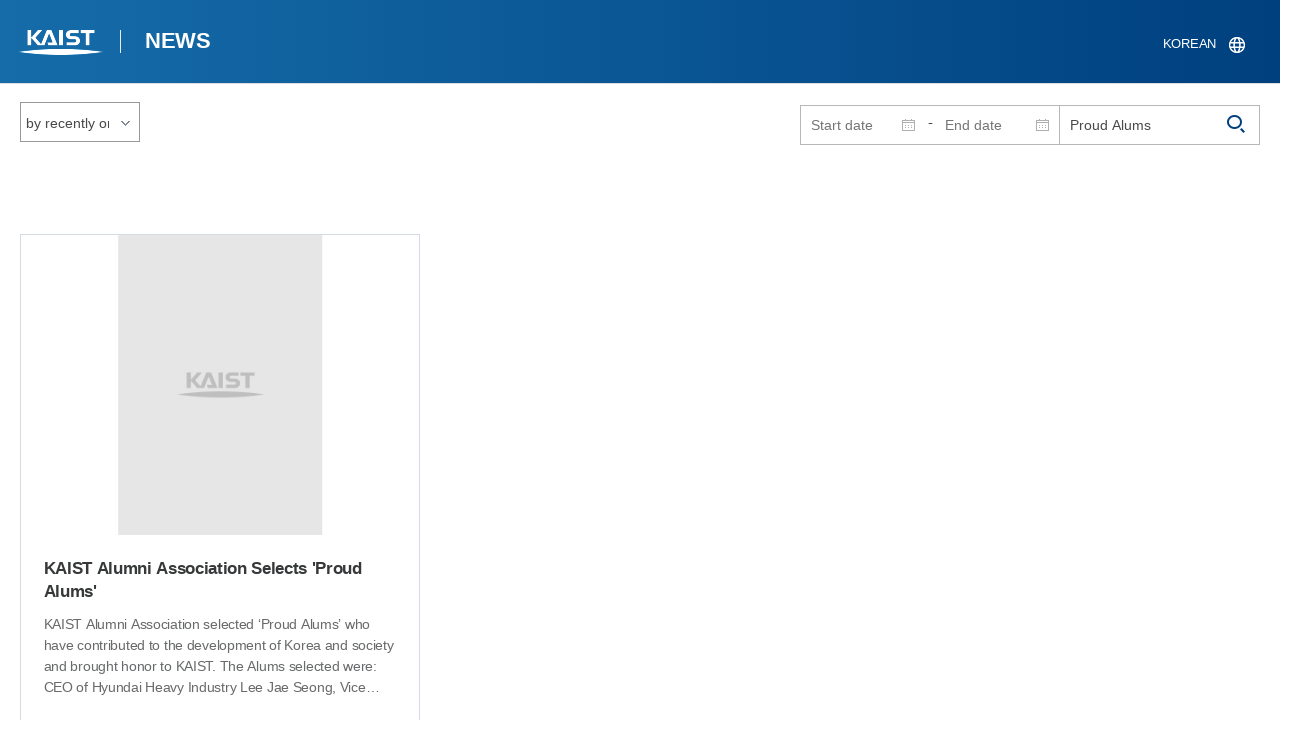

--- FILE ---
content_type: text/css
request_url: https://news.kaist.ac.kr/site/newsen/css/layout.css?v=202107141426
body_size: 97100
content:
@charset "utf-8";

body{position: relative; opacity:0;transition:all 0.2s linear;-webkit-transition:all 0.2s linear;}

@media print {
    body{opacity:1;}
}
#txt,
.wrap{width:1300px;margin:0 auto;}
#skipnavi a{margin-top:-250px;}


/*상단 뉴스레터 팝업*/
body#main #newsletter_popup{display: block;}
#newsletter_popup{display: none;position: fixed;left: 0;top:0;width:100%;height:auto;z-index: 10;}
#newsletter_popup .newsletter-wrap{display: block; text-align: center;}
#newsletter_popup [class*="newsletter_box"]{display:inline-block;width:100%;height:auto; background:#104c7e radial-gradient(circle at left top,#03569a, #0a3c6e);z-index: 100;}
#newsletter_popup .newsletter_box01{padding:10px 0;}
#newsletter_popup .newsletter_box02{display: none; padding:20px 0;}
#newsletter_popup .letter-txt{display: inline-block;vertical-align: middle; color:#fff;}
#newsletter_popup .letter-txt em{display: inline-block;}
#newsletter_popup .letter-txt strong{display: inline-block;color:#2fb6f5;}
#newsletter_popup .letter-txt span{display: inline-block;margin-left:10px;}
#newsletter_popup .letter-btn{display: inline-block;vertical-align: middle;margin-left:20px;}
#newsletter_popup .letter-btn a{display: inline-block;margin:0 5px; color:#fff;font-size: 14px;}
#newsletter_popup .letter-btn a.lbtn{padding:3px 25px;border:1px solid #3e658d;border-radius: 3px;}
#newsletter_popup .letter-btn a.letter-apply{background:#2fb6f5;border:1px solid #2fb6f5;;}
#newsletter_popup .letter-btn a.letter-close{position: relative;width:25px;height:25px; text-indent: -9999px;}
#newsletter_popup .letter-btn a.letter-close:before{display: inline-block;position: absolute;left: 12px;top:0;width: 2px;height: 20px;background: #fff;content: '';transform: rotate(45deg);}
#newsletter_popup .letter-btn a.letter-close:after{display: inline-block;position: absolute;left: 12px;top:0;width: 2px;height: 20px;background: #fff;content: '';transform: rotate(-45deg);}
#newsletter_popup .letter-btn input{display: inline-block;vertical-align: top;min-width:300px; min-height:40px;color:#fff; background: transparent;border:1px solid #ddd;border-radius: 3px;}
#newsletter_popup .newsletter_box02 .letter-btn a.lbtn{padding:8px 25px;font-size: 15px;}

@media all and (max-width: 767px) {
    #newsletter_popup .letter-btn{display: block;margin:10px 0;}
    #newsletter_popup .letter-btn a.lbtn{padding:3px 15px;}
    #newsletter_popup .letter-btn input{min-width:auto;max-width:150px;min-height:auto; height:36px;}
    #newsletter_popup .newsletter_box02 .letter-btn a.lbtn{padding:5px 15px;}
}


/* 상단 */
#header{
    position: relative;
    height:5.57em;
    margin: 0 auto;
    background: #00407f;background: -webkit-linear-gradient(left, #156ca9 , #00407f);background: -o-linear-gradient(right, #156ca9, #00407f);background: -moz-linear-gradient(right, #156ca9, #00407f);background: linear-gradient(to right, #156ca9 , #00407f);
    transition:height 0.2s linear;
    -webkit-transition:height 0.2s linear;
    border-bottom:1px solid #ddd;
}
/*#header:after{display:block;position:absolute;top:164px;left:0;right:0;height:1px;background:#ddd;content:'';}*/
#header .layout{position: relative;max-width:1300px;margin:0 auto;}
#header h1{position:absolute;left: 0;top:0;z-index: 10;}
#header h1 a{overflow:hidden; display:block; width:126px; height:89px; text-indent:-1000px; background:url(../img/layout/logo.png) -126px 0 no-repeat;}
#header strong{position: absolute;left: 120px;top: 0;z-index: 10;}
#header strong a{display: block;padding:23px 25px 30px; font-size: 22px;color:#fff;font-weight: 600;}
#header strong a:before{display: inline-block; position: absolute;left: 0;top:30px;width:1px;height:23px;background: #eaeaea;content: '';}
#main #header{background: #fff;}
#main #header h1 a{background-position:0 0}
#main #header strong a{color:#283847;}


#header .date_box .calendar{display:inline-block;position:relative;width:260px;height:40px;border:1px solid #b8b8b8;}
#header .date_box .calendar .date{width:calc((100% - 10px) / 2);position:absolute;top:0;line-height: 1;}
#header .date_box .calendar .date.date_s{left:0;}
#header .date_box .calendar .date.date_e{right:0;}
#header .date_box .calendar .date input{width:100%;height:38px;padding-left:10px;font-size:14px;background:url(/site/news/img/prog/list_date.png)left calc(100% - 10px) center no-repeat;}
#header .date_box .calendar .date button{display:none;}
#header .date_box .calendar .mid{position:absolute;left:calc(50% - 5px);top:5px;width:10px;text-align:center;}
#header .date_box .calendar input:before{position:absolute;right:0;top:0content: '';}
#header .date_box .search{display:inline-block;float:right;position:relative;padding:0 10px;width:200px;height:40px;border:1px solid #b8b8b8;border-left:none;}
#header .date_box .search input{font-size:14px;height:38px;width:100%;}
#header .date_box .search button{position:absolute;right:12px;top:3px;margin:6px 0 0;font-size:0;width:20px;height:20px;background:url(/site/news/img/prog/search_btn.png)no-repeat;}

#header .btn_box{position: absolute;left:-125px;top: 0;}
#header .btn_box a{float:left;display:block;padding:6px 10px 7px 10px;border:1px solid #b8b8b8;border-left:0;transition:.3s;-webkit-transition:.3s;}
#header .btn_box a.on{border:none;padding:7px 11px;background-color:#344555;color:#fff;}
#header .btn_box select{width:120px;height:40px;}


#header .util{display: none; position:relative; z-index:110; width:3.3em; height:auto;}
#header .util .btn_util{
    overflow: hidden; position:absolute; left:14em; top:1.1em; width:3em; height:3em; text-indent:-1000px; background-image:url(../img/layout/util_btn.png); background-repeat:no-repeat; background-position:center;
    transition:background 0.15s linear;
    -webkit-transition:background 0.15s linear;
}
#header .util .btn_util:before{display: inline-block;position: absolute;left: 15%;top: 15%;width: 70%;height:70%;border-radius: 50px;background-color:#1155a7;content: '';z-index: -1;opacity: 0;transition: .5s;-webkit-transition:.5s;}
#header .util .btn_util:after{display: inline-block;position: absolute;left: 0;top: 0;width: 100%;height:100%;border-radius: 50px;background-color:#1155a7;content: '';z-index: -10;opacity: 0;transition: .5s;-webkit-transition:.5s;}
#header .util .btn_util:hover:before, #header .util .btn_util:focus:before{opacity: 1;}
#header .util .btn_util:hover:after, #header .util .btn_util:focus:after{opacity: .2;}
#header .util .btn_util:hover, #header .util .btn_util:focus{background:url(../img/layout/util_btnw.png) center no-repeat;}
#header .util .utilbox{opacity:0; visibility:hidden; position:fixed; left:0; top:-100%; z-index:3000; width:100%; height:100%; background-color:#253140;}
#header .util .utilbox>.head{overflow:hidden; position:relative; height:5.313em; background-color:#154e92;}
#header .util .utilbox>.head .btn_util_close{display:block; position:absolute; left:220px;top:27px;width:30px;height:30px;text-indent:-1000px;background-color:#fff;border-radius: 50px;}
#header .util .utilbox>.head .btn_util_close:before{display: inline-block;position: absolute;left: 12px;top: 12px;width: 7px;height:6px;content: '';background: url(../img/layout/util_btnov.png)center no-repeat;}
#header .util .utilbox>.head .btn_util_close:after{display: inline-block;position: absolute;left: -8px;top: -8px;width: 47px;height:47px;border-radius: 50px;background-color:#fff;content: '';opacity: .2;}
#header .util .utilbox>.head .logo{overflow:hidden; display:block; position:absolute; left:2em; top:calc(50% - 1.156em); width:5em; height:2.313em; text-indent:-1000px; background:url(../img/layout/util_logo.png) no-repeat center center; background-size:auto 100%;}
#header .util .utilbox>.head .logo a{display:block; width:100%; height:100%;}
#header .util .utilbox>.head>strong{position: absolute;left: 10em;top:1.5em;}
#header .util .utilbox>.head>strong:before{display: inline-block; position: absolute;left: -25px;top:8px;width:1px;height:20px;content: '';background: #fff;}
#header .util .utilbox>.head>strong a{color:#fff;font-size: 22px;font-weight: 500;}
#header .util .utilbox>.midd{width:100%; height:calc(100% - 5.313em); padding:0 5em; background-color:#253140;}
#header .util .utilbox>.midd .head,
#header .util .utilbox>.midd .midd{float:left; position:relative; height:6em;}
#header .util .utilbox>.midd .head{width:20em;}
#header .util .utilbox>.midd .midd{width:calc(100% - 20em - 4em); margin:0 2em;}
#header .util .utilbox .noti{height:12em; padding:3em 0; border-bottom:1px solid #515a66;}
#header .util .utilbox .noti:after{content:""; display:block; clear:both;}
#header .util .utilbox .noti .btn_stop{background-image:url(../img/layout/util_icon_stop.png);}
#header .util .utilbox .noti .btn_play{background-image:url(../img/layout/util_icon_play.png);}
#header .util .utilbox .noti .btn_prev{background-image:url(../img/layout/util_icon_prev.png);}
#header .util .utilbox .noti .btn_next{background-image:url(../img/layout/util_icon_next.png);}
#header .util .utilbox .noti .head{}
#header .util .utilbox .noti .head strong{display:block; position:absolute; left:2em; top:calc(50% - 0.5em); letter-spacing:2px; font-size:1em; color:#54a1ef;}
#header .util .utilbox .noti .head .simbol{display:block; position:absolute; right:2em; top:calc(50% - 0.5em); padding-right:calc(12px + 1em);}
#header .util .utilbox .noti .head .simbol a{overflow:hidden; display:inline-block; width:12px; height:12px; text-indent:-1000px;}
#header .util .utilbox .noti .head .simbol [class*="btn_"]{position:absolute; right:0; top:calc(50% - 6px); background-repeat:no-repeat; background-position:center center; background-size:100% auto;}
#header .util .utilbox .noti .head .simbol a:not([class*="btn_"]){
    margin:0 4px; background-color:rgba(255,255,255,0.2);
    border-radius:50%;
    -webkit-border-radius:50%;
    transition:background 0.3s ease;
    -webkit-transition:background 0.3s ease;
}
#header .util .utilbox .noti .head .simbol a:not([class*="btn_"]).on{background-color:rgba(255,255,255,1);}
#header .util .utilbox .noti .midd{padding:0 3em;}
#header .util .utilbox .noti .midd [class*="btn_"]{overflow:hidden; display:block; position:absolute; top:0; width:2em; height:100%; text-indent:-1000px; background-repeat:no-repeat; background-position:center center;}
#header .util .utilbox .noti .midd .btn_prev{left:0;}
#header .util .utilbox .noti .midd .btn_next{right:0;}
#header .util .utilbox .noti .midd .move{overflow:hidden; position:relative; width:100%; height:100%;}
#header .util .utilbox .noti .midd .move ul{position:absolute; left:0; top:0; width:100%; height:100%;}
#header .util .utilbox .noti .midd .move ul:after{content:""; display:block; clear:both;}
#header .util .utilbox .noti .midd .move ul li{float:left; width:50%; padding:0 2.5em;}
#header .util .utilbox .noti .midd .move ul li a{display:block; position:relative;}
#header .util .utilbox .noti .midd .move ul li a>strong{display:block; line-height:1em; margin-bottom:0.3em; font-size:2em; color:#fff;}
#header .util .utilbox .noti .midd .move ul li a>strong span{text-overflow:ellipsis; overflow:hidden; white-space:nowrap; display:inline-block; position:relative; width:100%; line-height:1em; font-size:1em;}
#header .util .utilbox .noti .midd .move ul li a>span{overflow:hidden; display:block; height:3.2em; line-height:1.6em; font-weight:200; font-size:1.05em; color:rgba(255,255,255,0.7);}
#header .util .utilbox .noti .midd .move ul li a.new>strong{padding-right:1.8em;}
#header .util .utilbox .noti .midd .move ul li a.new>strong span{max-width:100%;}
#header .util .utilbox .noti .midd .move ul li a.new>strong:after{
    content:"NEW"; display:inline-block; position:absolute; width:3.3em; height:1.8em; padding-left:0.3em; margin-left:0.2em; line-height:1.7em; text-align:center; font-size:0.48em; background:url(../img/layout/util_noti_new.png) no-repeat center center; background-size:100% auto; box-sizing:border-box;
    border-radius:3px;
    -webkit-border-radius:3px;
}

#header .util .utilbox .site{height:calc(100% - 12em); padding:2em 0;}
#header .util .utilbox .site:after{content:""; display:block; clear:both;}
#header .util .utilbox .site .head{}
#header .util .utilbox .site .head strong{display:block; padding:0 2em; letter-spacing:2px; font-size:1em; color:#54a1ef;}
#header .util .utilbox .site .head ul{padding:0 1.5em; margin-top:2em;}
#header .util .utilbox .site .head ul li{position:relative;}
#header .util .utilbox .site .head ul li:before,
#header .util .utilbox .site .head ul li:after{
    content:""; display:block; position:absolute; left:0; bottom:0; width:100%; height:1px; background-color:rgba(255,255,255,0.2);
    transition:all 0.2s linear;
    -webkit-transition:all 0.2s linear;
}
#header .util .utilbox .site .head ul li:after{left:50%; width:0; background-color:#fff;}
#header .util .utilbox .site .head ul li a{display:block; position:relative; padding:1.2em 0.5em; font-size:1.2em; color:#fff;}
#header .util .utilbox .site .head ul li a:before,
#header .util .utilbox .site .head ul li a:after{
    content:""; display:block; position:absolute; right:0.5em; top:calc(50% - 1.12em); width:2.24em; height:2.24em; background-color:#4895ed; background-repeat:no-repeat; background-position:center center; background-size:100% auto;
    border-radius:50%;
    -webkit-border-radius:50%;
    transition:all 0.2s linear;
    -webkit-transition:all 0.2s linear;
}
#header .util .utilbox .site .head ul li a:before{opacity:0;}
#header .util .utilbox .site .head ul li a:after{background-color:transparent;}

#header .util .utilbox .site .head ul li.on:after,
#header .util .utilbox .site .head ul li:hover:after{left:0; width:100%;}
#header .util .utilbox .site .head ul li.on a:after,
#header .util .utilbox .site .head ul li a:hover:after{background-color:#4895ed;}
#header .util .utilbox .site .head ul li.on a:before,
#header .util .utilbox .site .head ul li a:hover:before{
    opacity:0.2;
    transform:scale(1.3);
    -webkit-transform:scale(1.3);
}
#header .util .utilbox .site .head ul li:nth-child(1) a:after{background-image:url(../img/layout/util_icon_menu_1.png);}
#header .util .utilbox .site .head ul li:nth-child(2) a:after{background-image:url(../img/layout/util_icon_menu_2.png);}
#header .util .utilbox .site .midd{overflow-y:auto; position:relative; width:calc(100% - 20em); height:100%; margin:0;}
#header .util .utilbox .site .midd .item{overflow:hidden; padding:0 2em;}
#header .util .utilbox .site .midd .item ul{overflow:hidden;}
#header .util .utilbox .site .midd .item ul:after{content:""; display:block; clear:both;}
#header .util .utilbox .site .midd .item ul li{float:left; position:relative; z-index:0;}
#header .util .utilbox .site .midd .item ul li a{
    word-break:break-all; display:table; table-layout:fixed; position:relative; z-index:100; width:100%; height:100%; color:#223a57; background-color:#fff;
    transition:all 0.1s linear;
    -webkit-transition:all 0.1s linear;
}
#header .util .utilbox .site .midd .item ul li a:hover{color:#fff; background-color:#4895ed;}
#header .util .utilbox .site .midd .item ul li a span{display:table-cell; width:100%; line-height:1.2em; padding:1em; vertical-align:middle; text-align:center; font-weight:500; font-size:1.05em;}

#header .util .utilbox .site .midd .item:not(:first-child){position:relative; padding-top:2.5em; margin-top:2.5em;}
#header .util .utilbox .site .midd .item:not(:first-child):before{content:""; display:block; position:absolute; left:0; top:0; width:200%; height:1px; background-color:rgba(255,255,255,0.2);}

body.util #header .util .utilbox{visibility:visible; opacity:1;}

body.utilstyle #wrap:before{left:calc(4.688em - 1px);}
body.utilstyle #tab{
    transform:rotate(90deg) translate(-50%, -5.6em);
    -webkit-transform:rotate(90deg) translate(-50%, -5.6em);
}
@media all and (min-width: 600px) {
    #header .util .utilbox .site .midd .item ul li{width:calc((100% - (0.8em * 5)) / 6); margin:0.8em 0.8em 0 0;}
    #header .util .utilbox .site .midd .item ul li:nth-child(6n+6){margin-right:0;}
    #header .util .utilbox .site .midd .item ul li:not(:nth-child(n+7)){margin-top:0;}
    #header .util .utilbox .site .midd .item ul li:nth-child(6n+1){clear:both;}
    #header .util .utilbox .site .midd .item ul li:nth-child(6n+1):after{content:""; display:block; position:absolute; left:0; top:0; z-index:0; width:2000px; height:100%; background-color:rgba(255,255,255,0.1);}
    #header .util .utilbox .site .midd .item ul li:not(:nth-child(n+7)){z-index:100;}
    #header .util .utilbox .site .midd .item ul li:not(:nth-child(n+6)):before{content:""; display:block; position:absolute; left:100%; top:0; z-index:10; width:0.8em; height:200000px; background-color:#253140;}
}
@media all and (min-width: 400px) and (max-width: 600px) {
    #header .util .utilbox .site .midd .item ul li{width:calc((100% - (0.8em * 3)) / 4); margin:0.8em 0.8em 0 0;}
    #header .util .utilbox .site .midd .item ul li:nth-child(4n+4){margin-right:0;}
    #header .util .utilbox .site .midd .item ul li:not(:nth-child(n+5)){margin-top:0;}
    #header .util .utilbox .site .midd .item ul li:nth-child(4n+1){clear:both;}
    #header .util .utilbox .site .midd .item ul li:nth-child(4n+1):after{content:""; display:block; position:absolute; left:0; top:0; z-index:0; width:2000px; height:100%; background-color:rgba(255,255,255,0.1);}
    #header .util .utilbox .site .midd .item ul li:not(:nth-child(n+5)){z-index:100;}
    #header .util .utilbox .site .midd .item ul li:not(:nth-child(n+4)):before{content:""; display:block; position:absolute; left:100%; top:0; z-index:10; width:0.8em; height:200000px; background-color:#253140;}
}
@media all and (max-width: 400px) {
    #header .util .utilbox .site .midd .item ul li{width:calc((100% - (0.8em * 2)) / 3); margin:0.8em 0.8em 0 0;}
    #header .util .utilbox .site .midd .item ul li:nth-child(3n+3){margin-right:0;}
    #header .util .utilbox .site .midd .item ul li:not(:nth-child(n+4)){margin-top:0;}
    #header .util .utilbox .site .midd .item ul li:nth-child(3n+1){clear:both;}
    #header .util .utilbox .site .midd .item ul li:nth-child(3n+1):after{content:""; display:block; position:absolute; left:0; top:0; z-index:0; width:2000px; height:100%; background-color:rgba(255,255,255,0.1);}
    #header .util .utilbox .site .midd .item ul li:not(:nth-child(n+4)){z-index:100;}
    #header .util .utilbox .site .midd .item ul li:not(:nth-child(n+3)):before{content:""; display:block; position:absolute; left:100%; top:0; z-index:10; width:0.8em; height:200000px; background-color:#253140;}
}

@media all and (max-width: 1500px) {
    #header .util .utilbox>.midd{padding:0;}
}
@media all and (max-width: 1200px) {
    #header .util .utilbox>.midd .noti,
    #header .util .utilbox>.midd .site{font-size:12px;}
}
@media all and (max-width: 900px) {
    #header .util .utilbox>.midd .noti,
    #header .util .utilbox>.midd .site{font-size:10px;}
}
@media all and (max-width: 768px) {
    #header:after{top:150px}
    #header .util .utilbox>.midd .head,
    #header .util .utilbox>.midd .midd{float:none; width:100%; margin:0;}

    #header .util .utilbox .noti{height:16em; padding:0 0 3em 0;}
    #header .util .utilbox .noti .midd .btn_prev{left:1em;}
    #header .util .utilbox .noti .midd .btn_next{right:1em;}
    #header .util .utilbox .noti .midd .move ul li{padding:0 1em;}

    #header .util .utilbox .site{height:calc(100% - 16em);}
    #header .util .utilbox .site .head{height:8em;}
    #header .util .utilbox .site .head ul{margin-top:0.5em;}
    #header .util .utilbox .site .head ul:after{content:""; display:block; clear:both;}
    #header .util .utilbox .site .head ul li{float:left; width:calc((100% - 1em) / 2); margin-right:1em;}
    #header .util .utilbox .site .head ul li:nth-child(2){margin-right:0;}
    #header .util .utilbox .site .midd{height:calc(100% - 8em)}
}
@media all and (max-width: 400px) {
    #header .util .utilbox .noti{height:14em;}
    #header .util .utilbox .noti .midd .move ul li a{font-size:0.7em;}

    #header .util .utilbox .site{height:calc(100% - 14em);}
    #header .util .utilbox .site .midd .item ul li a span{font-size:0.8em;}
}

/* 로그인, 검색 */
#header .etc{position: absolute;right: 0;top: 25px;}
#header .etc>ul:after{content:""; display:block; clear:both;}
#header .etc>ul>li{float:right;position: relative;}
#header .etc>ul>li:first-child{position:absolute;top:80px;right:0;min-width: 460px;}
#header .etc>ul>li a{display:block;position:relative;padding: 12px 15px;line-height:1em;font-size: 13px;color: #fff;transition: all .5s;}
#header .etc>ul>li a:hover,#header .etc>ul>li a:focus{background-color:#2da2db;}
#header .etc>ul>li a:after{display:inline-block;width:16px;height:16px;margin-left: 13px;background: url(../img/layout/lang_icon.png) -16px 0;vertical-align: middle;content:'';}
#header .etc>ul>li:not(.search) a:hover{color: #fff;}
#header .etc>ul>li:not(.search) .search-select{display:inline-block;}
#header .etc>ul>li:not(.search) .search-select select{height:40px;width:190px;padding:0 20px;border:2px solid #218ecf;color:#218ecf;background: url(../img/layout/search_more.png)center right 15px no-repeat;}
#header .etc>ul>li:not(.search) .search-text{display:inline-block;position:relative;width: calc(330px - 2em);border-bottom:2px solid #218ecf;}
#header .etc>ul>li:not(.search) .search-text input{border:none;}
#header .etc>ul>li:not(.search) .search-text input[type="submit"]{overflow:hidden; position:absolute; right:0; top:0; width:1.5em; height:100%; text-align:left; text-indent:-1000px; background:url(../img/layout/icon_search.png) no-repeat center center; background-size:100% auto;}
#header .etc>ul>li:not(.search) .or{display:inline-block; padding:0 0.5em; color:#218ecf;font-weight: 500;}
#header .etc>ul>li.search{width:40px;height:40px;padding-left: 2em;}
#header .etc>ul>li.search>a{position:relative; width:100%; height:100%; color:#004190;}
#header .etc>ul>li.search>a:before,
#header .etc>ul>li.search>a:after{
    content:""; display:block; position:absolute; left:50%; top:50%; width:3em; height:3em;
    border-radius:50%;
    -webkit-border-radius:50%;
    transform:translate(-50%,-50%);
    -webkit-transform:translate(-50%,-50%);
    transition:all 0.2s linear;
    -webkit-transition:all 0.2s linear;
}
#main #header .etc{}
#main #header .etc>ul>li{float:left;position: relative;top: auto;right:auto;margin: 0 0 0 9px;}
#main #header .etc>ul>li:not(.search) a:hover{color:#000;}
#main #header .etc>ul>li:not(.search) a:hover,#main #header .etc>ul>li:not(.search) a:focus{background-color: transparent;}
#main #header .etc>ul>li a{color: #8e99a5;}
#main #header .etc>ul>li a:after{background-position:0 0}

@media all and (max-width: 1299px) {
    #header .etc{right:20px;}
}

#header .etc>ul>li.search>a:before{opacity:0; z-index:0; background-color:#1155a7;}
#header .etc>ul>li.search>a:after{z-index:10; background-image:url(../img/layout/icon_search.png); background-repeat:no-repeat; background-position:center center; background-size:70% auto;}
#header .etc>ul>li.search>a span{position:relative; line-height:inherit;}
#header .etc>ul>li.search>a span em{position:absolute; left:0; top:-1000px; font-size:0;}
#header .etc>ul>li.search>a span:after{content:""; display:none; position:absolute; left:0; bottom:0; width:100%; height:1px; background-color:#1155a7;}
#header .etc>ul>li.search>a:hover:before{
    opacity:0.2;
    transform:scale(1.5);
    -webkit-transform:scale(1.5);
    transform-origin: 150% 150%;
    -webkit-transform-origin: 150% 150%;
}
#header .etc>ul>li.search>a:hover:after{background-color:#1155a7; background-image:url(../img/layout/icon_search_on.png);}
#header .etc>ul>li.search>a:hover span:after{display:block;}
#header #searchbox{display:none; position:fixed; left:0; top:5.57em; z-index:500; width:100%; padding:2em 0 4.5em 0; background-color:#1155a7;}
#header #searchbox>button.start,
#header #searchbox>button.end{
    position:absolute; left:0; top:0;
    transform:scale(0);
    -webkit-transform:scale(0);
}
#header #searchbox .lay{max-width:calc(540px + 4em); padding:0 2em; margin:0 auto; font-size:1.6em; box-sizing:border-box;}
#header #searchbox .lay+.lay{margin-top:2em;}
#header #searchbox .lay .in{position:relative; padding:0;}
#header #searchbox .lay:nth-child(1){position:relative;}
#header #searchbox .lay:nth-child(1) .in .search-select{position:absolute; left:0; top:0.5em; width:5.5em;}
#header #searchbox .lay:nth-child(1) .in .search-select select{width:100%; height:3.4em;line-height:1.6em;padding-left:1em; font-size:0.8em; border:none; color:#fff;background: url(../img/layout/util_btnw.png) no-repeat calc(100% - 1em) center;}
#header #searchbox .lay:nth-child(1) .in .search-select select option{color:#222;}
#header #searchbox .lay:nth-child(1) .in fieldset{}
#header #searchbox .lay:nth-child(1) .in fieldset:after{content:""; display:block; position:absolute; left:0; bottom:0; width:100%; height:0.2em; background-color:#fff;}
#header #searchbox .lay:nth-child(1) .in input[type="text"]{display:block; width:calc(100% - 1.8em - 6em); height:3.4em; line-height:3.4em; margin-left:5.5em; font-size:1em; color:#fff; background-color:transparent;padding-left:20px;}
#header #searchbox .lay:nth-child(1) .in input[type="text"]::placeholder{font-size:0.65em; color:rgba(255,255,255,0.5);}
#header #searchbox .lay:nth-child(1) .in input[type="submit"]{overflow:hidden; position:absolute; right:1em; top:calc(50% - 0.4em); width:0.9em; height:0.9em; text-indent:-1000px; background:url(../img/layout/icon_search_on.png) no-repeat center center; background-size:100% auto;}
#header #searchbox .lay:nth-child(2) .in ul{display:table; width:100%;}
#header #searchbox .lay:nth-child(2) .in ul li{display:table-cell; padding-left:0.5em;}
#header #searchbox .lay:nth-child(2) .in ul li:first-child{padding-left:0;}
#header #searchbox .lay:nth-child(2) .in ul li a{
    display:block; line-height:1em; padding:0.8em 0.2em; text-align:center; font-size:0.55em; border:1px solid rgba(255,255,255,0.5); color:#fff;
    transition:all 0.3s ease;
    -webkit-transition:all 0.3s ease;
}
#header #searchbox .lay:nth-child(1) .out{}
#header #searchbox .lay:nth-child(1) .out>ul>li{position:relative; padding:1em 1em 1em 2.5em;}
#header #searchbox .lay:nth-child(1) .out>ul>li:not(:nth-child(1)){border-top:1px solid rgba(255,255,255,0.2);}
#header #searchbox .lay:nth-child(1) .out>ul>li>strong{display:block; position:relative; height:1em;}
#header #searchbox .lay:nth-child(1) .out>ul>li>strong:before{content:""; display:block; position:absolute; left:-1.5em; top:0; width:1em; height:1em; background-repeat:no-repeat; background-position:left center; background-size:100% auto;}
#header #searchbox .lay:nth-child(1) .out>ul>li:nth-child(1)>strong:before{background-image:url(../img/layout/search_simbol_1.png);}
#header #searchbox .lay:nth-child(1) .out>ul>li:nth-child(2)>strong:before{background-image:url(../img/layout/search_simbol_2.png);}
#header #searchbox .lay:nth-child(1) .out>ul>li>strong span{display:block; line-height:1.5em; font-size:0.65em; font-weight:normal; color:#82c0ff;}
#header #searchbox .lay:nth-child(1) .out>ul>li>ul{margin-top:0.5em;}
#header #searchbox .lay:nth-child(1) .out>ul>li>ul>li{padding:0.3em 0;}
#header #searchbox .lay:nth-child(1) .out>ul>li>ul>li>a{display:block; vertical-align:top; font-size:0.6em; color:#fff;}
#header #searchbox .lay:nth-child(1) .out>ul>li>ul>li>a span{position:relative;}
#header #searchbox .lay:nth-child(1) .out>ul>li>ul>li>a span:after{
    content:""; display:block; position:absolute; left:50%; bottom:0; width:0; height:1px; background-color:#fff;
    transition:all 0.3s ease;
    -webkit-transition:all 0.3s ease;
}
#header #searchbox .lay:nth-child(1) .out>ul>li>ul>li>a:hover span:after{left:-0.5em; width:calc(100% + 1em);}
#header #searchbox .lay:nth-child(1) .out>ul>li>.btn_more{overflow:hidden; position:absolute; right:2em; top:2em; width:13px; height:13px; text-indent:-1000px;}
#header #searchbox .lay:nth-child(1) .out>ul>li>.btn_more:before,
#header #searchbox .lay:nth-child(1) .out>ul>li>.btn_more:after{
    content:""; display:block; position:absolute; background-color:#fff;
    transform:rotate(0);
    -webkit-transform:rotate(0);
    transition:transform 0.3s ease;
    -webkit-transition:transform 0.3s ease;
}
#header #searchbox .lay:nth-child(1) .out>ul>li>.btn_more:before{left:6px; top:0; width:1px; height:100%;}
#header #searchbox .lay:nth-child(1) .out>ul>li>.btn_more:after{left:0; top:6px; width:100%; height:1px;}
#header #searchbox .lay:nth-child(1) .out>ul>li>.btn_more:hover:before,
#header #searchbox .lay:nth-child(1) .out>ul>li>.btn_more:hover:after{
    transform:rotate(180deg);
    -webkit-transform:rotate(180deg);
}
#header #searchbox .lay:nth-child(1) .out>.btn_more{line-height:1em; padding:1em 3em; font-size:0.7em; border:2px solid #fff; color:#fff;}
#header #searchbox .lay:nth-child(1) .out>.btn_more:after{
    content:""; display:block; position:absolute; right:2em; top:0; width:1.48em; height:100%; background:url(../img/layout/btn_arrow_w.png) no-repeat center center; background-size:100% auto;
    transition:right 0.3s ease;
    -webkit-transition:right 0.3s ease;
}
#header #searchbox .lay:nth-child(1) .out>.btn_more:hover:after{right:1.5em;}
#header #searchbox .lay:nth-child(2) .in ul li a:hover{color:#154e92; background-color:#fff;}

body.search{overflow-y:hidden;}
body.search:before{content:""; display:block; position:fixed; left:0; top:89px; z-index:400; width:100%; height:100%; background-color:rgba(255,255,255,0.5);}
body.search #header .etc>ul>li.search>a:before{
    opacity:0.2;
    transform:scale(1.5);
    -webkit-transform:scale(1.5);
}
body.search #header .etc>ul>li.search>a:after{background-color:#1155a7; background-image:url(../img/layout/icon_search_click.png);}
body.search #header .etc>ul>li.search>a span:after{display:block;}
body.search #header #searchbox.on{padding-bottom:0;}
body.search #header #searchbox.on .lay:nth-child(1) .out{display:block;}
body.search #header #searchbox.on .lay:nth-child(2){max-width:100%; border-top:1px solid rgba(255,255,255,0.2);}
body.search #header #searchbox.on .lay:nth-child(2) .in{max-width:calc(540px + 4em); padding:1em 3em; margin:0 auto;}




/* 사이트맵 버튼 */
/*#header .btn_sitemap{display:block; position:absolute; right:32px; top:33px; z-index:100; width:23px; height:20px;}
#header .btn_sitemap:before,
#header .btn_sitemap:after,
#header .btn_sitemap span:before{content:""; display:block; position:absolute; right:0; width:100%; height:2px; background-color:#015eaa;}
#header .btn_sitemap:before{top:0;}
#header .btn_sitemap:after{bottom:0;}
#header .btn_sitemap span{overflow:hidden; display:block; position:absolute; left:0; top:0; width:100%; height:100%; text-indent:-1000px;}
#header .btn_sitemap span:before{
    top:calc(50% - 1px); width:70%;
    transition:width 0.3s ease;
    -webkit-transition:width 0.3s ease;
}
#header .btn_sitemap:hover span:before{width:100%;}


body.sitemap{height:100%; margin:0; overflow-y:hidden;}
body.sitemap #header .btn_sitemap{font-size:0.73em;}
body.sitemap #header .btn_sitemap:before,
body.sitemap #header .btn_sitemap:after{
    content:""; display:block; position:absolute; right:-1em; top:auto; bottom:-0.8em; width:3em; height:3em;
    border-radius:50%;
    -webkit-border-radius:50%;
}
body.sitemap #header .btn_sitemap:before{
    opacity:0.2; right:-1em; z-index:0; background-color:#1155a7;
    transform:scale(1.5);
    -webkit-transform:scale(1.5);
}
body.sitemap #header .btn_sitemap:after{z-index:10; background-color:#1155a7; background-image:url(/site/kr/img/layout/icon_search_click.svg); background-repeat:no-repeat; background-position:center center; background-size:auto 50%;}
body.sitemap #header .btn_sitemap span{opacity:0;}
body.sitemap #header .btn_sitemap span:after{display:none;}

#header #sitemapbox{
    overflow:hidden; display:block; position:fixed; left:0; top:5.57em; z-index:500; width:100%; height:0; max-height:calc(100% - 5.57em - 4em); padding:0; background-color:#154e92;
    transition:all 0.3s ease;
    -webkit-transition:all 0.3s ease;
}
#header #sitemapbox .item{max-width:1270px; margin:0 auto;}
#header #sitemapbox .item:nth-child(1){overflow-y:auto; height:calc(100% - 6em);}
#header #sitemapbox .item:nth-child(2){height:6em;}
#header #sitemapbox .item:nth-child(1)>ul{overflow:hidden;}
#header #sitemapbox .item:nth-child(1)>ul>li{float:left; position:relative; width:calc(100% / 3); padding:0 2em;}
#header #sitemapbox .item:nth-child(1)>ul>li:not(:first-child):before{opacity:0.3; content:""; display:block; position:absolute; left:0; top:0; width:1px; height:2000px; background-color:#48b9f0;}
#header #sitemapbox .item:nth-child(1)>ul>li>a{display:block; font-size:1.1em; color:#5acaff;}
#header #sitemapbox .item:nth-child(1)>ul>li>ul{width:100%; margin-top:1.2em;}
#header #sitemapbox .item:nth-child(1)>ul>li>ul:after{content:""; display:block; clear:both;}
#header #sitemapbox .item:nth-child(1)>ul>li>ul>li{width:calc(100% / 2); padding:0 0.8em; margin-bottom:1em;}
#header #sitemapbox .item:nth-child(1)>ul>li>ul>li:before{
    content:""; display:block; position:absolute; left:0; top:0.75em; width:4px; height:4px; background-color:#42ace4;
    border-radius:50%;
    -webkit-border-radius:50%;
}
#header #sitemapbox .item:nth-child(1)>ul>li>ul>li>a{position:relative; font-size:1em; color:#fff;}
#header #sitemapbox .item:nth-child(1)>ul>li>ul>li>ul{padding:0.5em 0 0.5em 0.5em;}
#header #sitemapbox .item:nth-child(1)>ul>li>ul>li>ul>li{padding:0.2em 0;}
#header #sitemapbox .item:nth-child(1)>ul>li>ul>li>ul>li>a{font-size:0.9em; color:rgba(255,255,255,0.7);}

#header #sitemapbox .item:nth-child(2){padding-top:3em;}
#header #sitemapbox .item:nth-child(2)>ul>li{float:left; display:block; width:calc((100% - 3em) / 4); margin-right:1em;}
#header #sitemapbox .item:nth-child(2)>ul>li:last-child{margin-right:0;}
#header #sitemapbox .item:nth-child(2)>ul>li>a{
    display:block; position:relative; width:100%; height:4em; line-height:4em; padding:0 4em 0 2em; vertical-align:middle; border:1px solid rgba(255,255,255,0.3); color:#5acaff;
    transition:all 0.3s ease;
    -webkit-transition:all 0.3s ease;
}
#header #sitemapbox .item:nth-child(2)>ul>li>a:after{
    opacity:0.5; content:""; position:absolute; right:1.5em; top:0; width:2em; height:100%; background:url(/site/kr/img/layout/btn_arrow_w.svg) no-repeat right center;
    transition:all 0.3s ease;
    -webkit-transition:all 0.3s ease;
}
#header #sitemapbox .item:nth-child(2)>ul>li>a:hover{border-color:#1183c6; color:#fff; background-color:#1183c6;}
#header #sitemapbox .item:nth-child(2)>ul>li>a:hover:after{opacity:1;}
#header #sitemapbox .item:nth-child(2)>ul>li>ul{display:none;}

#header #sitemapbox>button.end{display:none; position:absolute; right:4em; bottom:-1.5em; width:3em; height:3em; text-indent:-100000px;}
#header #sitemapbox>button.end:before,
#header #sitemapbox>button.end:after{
    content:""; display:block; position:absolute; left:0; top:0; z-index:10; width:100%; height:100%; background-color:#249bd6; background-image:url(/site/kr/img/layout/search_close.svg); background-repeat:no-repeat; background-position:center center; background-size:30% auto;
    border-radius:50%;
    -webkit-border-radius:50%;
}
#header #sitemapbox>button.end:before{
    transform:rotate(0);
    -webkit-transform:rotate(0);
    transition:transform 0.3s ease;
    -webkit-transition:transform 0.3s ease;
}
#header #sitemapbox>button.end:after{
    opacity:0.15; z-index:0; background-image:none; background-color:#1155a7;
    transform:scale(1.5);
    -webkit-transform:scale(1.5);
}
#header #sitemapbox>button.end:hover:before{
    transform:rotate(180deg);
    -webkit-transform:rotate(180deg);
}


body.sitemap:before{content:""; display:block; position:fixed; left:0; top:0; z-index:400; width:100%; height:100%; background-color:rgba(255,255,255,0.5);}
body.sitemap #wrap:before{z-index:10;}
body.sitemap #header #sitemapbox{overflow:visible; height:100%; padding:4em 0;}
body.sitemap #header #sitemapbox>button.end{display:block;}
@media all and (max-width: 1300px) {
    #header #sitemapbox .item{max-width:100%; width:calc(100% - 4em);}
}
@media all and (max-width: 1024px) {
    #header #sitemapbox{display:none !important;}
    body.sitemap:before{display:none;}
    body.sitemap #wrap:before{z-index:600;}
}*/

/* 모바일메뉴 버튼 */
#header .btn_mgnb{display:none; position:absolute; right:32px; top:33px; width:29px; height:20px;}
#header .btn_mgnb:before,
#header .btn_mgnb:after,
#header .btn_mgnb span:before{content:""; display:block; position:absolute; right:0; width:100%; height:2px; background-color:#015eaa;}
#header .btn_mgnb:before{top:0;}
#header .btn_mgnb:after{bottom:0;}
#header .btn_mgnb span{overflow:hidden; display:block; position:absolute; left:0; top:0; width:100%; height:100%; text-indent:-1000px;}
#header .btn_mgnb span:before{top:calc(50% - 1px); width:70%;}

/* 상단메뉴 */
#header #gnb.menu{position:relative; text-align:center;}
#header #gnb.menu>ul{display:inline-block; vertical-align:top;}
#header #gnb.menu>ul:after{clear:both;}
#header #gnb.menu>ul>li{float:left; padding:0 2.2em;}
#header #gnb.menu>ul>li>a{display:block; line-height:5.31em; font-weight:600; font-size:1.05em; color:#31353b;}
#header #gnb.menu>ul>li>a span{position:relative;}
#header #gnb.menu>ul>li>a span:before{
    content:""; display:block; position:absolute; left:-1em; top:calc(50% + 0.15em); width:0.3em; height:0.3em; background-color:#1155a7;
    border-radius:50%;
    -webkit-border-radius:50%;
    transform:scale(0);
    -webkit-transform:scale(0);
    transition:all 0.3s ease;
    -webkit-transition:all 0.3s ease;
}
#header #gnb.menu>ul>li:hover>a,
#header #gnb.menu>ul>li>a:hover{color:#1155a7;}
#header #gnb.menu>ul>li:hover>a span:before,
#header #gnb.menu>ul>li>a:hover span:before{
    top:calc(50% - 0.15em);
    transform:scale(1);
    -webkit-transform:scale(1);
}
#header #gnb.menu>ul>li>ul{overflow:hidden; display:none !important; position:absolute; left:-4em; top:-1000px; z-index:50; width:calc(100% + 4em);}
#header #gnb.menu>ul>li>ul:before{content:""; display:block; position:absolute; left:0; top:0; z-index:0; width:100%; height:100%; background-color:#1155a7;}
#header #gnb.menu>ul>li>ul:after{
    content:""; display:block; position:absolute; left:0; bottom:0; z-index:200; width:100%; height:100%; background-color:#fff;
    transition:height 0.2s linear;
    -webkit-transition:height 0.2s linear;
}
#header #gnb.menu>ul>li>ul>li{display:none; position:relative; z-index:10;}
#header #gnb.menu>ul>li>ul>li:nth-child(1):before,
#header #gnb.menu>ul>li>ul>li:nth-child(2):before,
#header #gnb.menu>ul>li>ul>li:nth-child(3):before,
#header #gnb.menu>ul>li>ul>li:nth-child(4):before{content:""; display:block; position:absolute; left:-50000px; bottom:0; z-index:0; width:100000px; height:1px; background-color:#4177b9;}
#header #gnb.menu>ul>li>ul>li:nth-child(1):before{bottom:0;}
#header #gnb.menu>ul>li>ul>li:nth-child(2):before{bottom:-3.6em;}
#header #gnb.menu>ul>li>ul>li:nth-child(3):before{bottom:-7.2em;}
#header #gnb.menu>ul>li>ul>li:nth-child(4):before{bottom:-10.8em;}
#header #gnb.menu>ul>li>ul>li a{white-space:nowrap; display:block; position:relative; z-index:100; line-height:4em; padding:0 1.5em; text-align:left; font-size:0.9em; color:#fff;}
#header #gnb.menu>ul>li>ul>li a:after{
    content:""; display:block; position:absolute; left:50%; bottom:0; z-index:100; width:0; height:3px; background-color:#fff;
    transition:all 0.3s ease;
    -webkit-transition:all 0.3s ease;
}
#header #gnb.menu>ul>li>ul>li a:hover{text-decoration:none;}
#header #gnb.menu>ul>li>ul>li a:hover:after{left:0; width:100%;}
#header #gnb.menu>ul>li>ul>li>ul{display:none !important; position:absolute; left:100%; top:0; width:100%; height:100%;}
#header #gnb.menu>ul>li>ul>li>ul>li>a{display:block; padding-left:1em; text-align:left; font-size:12px;}
#header #gnb.menu>ul>li>ul>li>ul>li>a:before{content:"- ";}

#header #gnb.menu>ul>li:hover>ul,
#header #gnb.menu>ul>li>a:hover+ul{top:100%;}
#header #gnb.menu>ul>li:hover>ul:after,
#header #gnb.menu>ul>li>a:hover+ul:after{height:0;}
#header #gnb.menu>ul>li.on>ul>li{display:inline-block;}

#header #mobile_gnb{display:none;}



@media all and (max-width: 1024px) {

}
@media all and (max-width: 1240px) {
    #header #gnb.menu{padding:0 290px 0 125px;}
    #header #gnb.menu>ul>li{padding:0 1em;}
}
@media all and (max-width: 1024px) {
    #header #gnb.menu,
    #header .btn_sitemap{display:none;}
    #header .etc>ul>li:not(.search),
    #header .etc>ul>li.search:before{display:none;}
    #header .etc>ul>li.search>a{padding-right:0;}
    #header .etc>ul>li.search>a span{display:block; overflow:hidden; opacity:0; width:1px;}
    #header .btn_mgnb{display:none;}
    #header .etc>ul>li.search{display:block;}

    #header h1{left:0;}
    #header .etc{right:2em; top:1.8em;}

    #header #mobile_gnb{visibility:hidden; display:block; position:fixed; right:0; top:0; z-index:2000; width:100%; height:100%; box-sizing:border-box;}
    #header #mobile_gnb:before{
        opacity:0; content:""; display:block; position:absolute; left:0; top:0; z-index:0; width:100%; height:100%; background-color:rgba(0,0,0,0.5);
        transition:all 0.2s linear;
        -webkit-transition:all 0.2s linear;
    }
    #header #mobile_gnb .lay{
        position:absolute; right:-280px; top:0; z-index:100; width:280px; height:100%; background-color:#fff;
        transition:all 0.2s linear;
        -webkit-transition:all 0.2s linear;
    }
    #header #mobile_gnb .metc{position:relative; height:100px; background-color:#33404f;}
    #header #mobile_gnb .metc ul{position:absolute; left:20px; bottom:20px; width:calc(100% - 40px);}
    #header #mobile_gnb .metc ul li a{color:#fff;}

    #header #mobile_gnb .metc ul:after{content:""; display:block; clear:both;}
    #header #mobile_gnb .metc ul li{float:left; position:relative; width:calc(100% / 3); margin:0;}
    #header #mobile_gnb .metc ul li:nth-child(n+2):before{content:""; display:block; position:absolute; left:0; top:50%; width:1px; height:13px; margin-top:-6px; background-color:rgba(255,255,255,0.5);}
    #header #mobile_gnb .metc ul li,
    #header #mobile_gnb .metc ul li a{display:block; line-height:20px; text-align:center; font-size:15px; color:#fff;}
    #header #mobile_gnb .metc ul li a span{position:relative; line-height:inherit;}
    #header #mobile_gnb .metc ul li a span em{position:absolute; left:0; top:-1000px; font-size:0;}

    #header #mobile_gnb .menu{overflow:auto; width:100%; height:calc(100% - 100px);}
    #header #mobile_gnb .menu .depth1_ul>li{border-bottom:1px solid #e5e5e5;}
    #header #mobile_gnb .menu .depth1_ul>li>a{display:block; position:relative; height:60px; line-height:60px; padding:0 45px 0 25px; font-family:"nsr"; font-weight:600; font-size:20px; color:#273c57;}
    #header #mobile_gnb .menu .depth1_ul>li .depth2_ul>li{border-top:1px solid #e5e5e5;}
    #header #mobile_gnb .menu .depth1_ul>li .depth2_ul>li>a{display:block; position:relative; line-height:26px; padding:17px 45px 17px 35px; font-family:"nsr"; font-weight:600; font-size:16px; color:#222; background-color:#fff;}
    #header #mobile_gnb .menu .depth1_ul>li .depth2_ul>li.on>a{color:#fff; background-color:#273c57;}
    #header #mobile_gnb .menu .depth1_ul>li .depth2_ul>li .depth3_ul{padding:10px 37px; background-color:#f4f4f4;}
    #header #mobile_gnb .menu .depth1_ul>li .depth2_ul>li .depth3_ul>li{padding:5px 0;}
    #header #mobile_gnb .menu .depth1_ul>li .depth2_ul>li .depth3_ul>li>a{display:block; position:relative; line-height:18px; padding-left:10px; font-family:"nsr"; font-size:14px; color:#000;}
    #header #mobile_gnb .menu .depth1_ul>li .depth2_ul>li .depth3_ul>li>a:before{content:""; display:block; position:absolute; left:0; top:9px; width:2px; height:2px; background-color:#000;}
    #header #mobile_gnb .menu .depth1_ul>li .depth2_ul>li .depth3_ul>li>a:hover,
    #header #mobile_gnb .menu .depth1_ul>li .depth2_ul>li .depth3_ul>li>a:focus{text-decoration:underline; color:#0056a4;}
    #header #mobile_gnb .menu .depth1_ul>li .depth2_ul>li .depth3_ul>li>a:before{background-color:#0056a4;}

    #header #mobile_gnb .menu .depth1_ul>li.child>a:before,
    #header #mobile_gnb .menu .depth1_ul>li.child>a:after{content:""; display:block; position:absolute; right:21px; top:calc(50% - 1px); width:17px; height:3px; background-color:#273c57;}
    #header #mobile_gnb .menu .depth1_ul>li.child>a:after{
        transform:rotate(90deg);
        -webkit-transform:rotate(90deg);
        transition:transform 0.3s ease;
        -webkit-transition:transform 0.3s ease;
    }
    #header #mobile_gnb .menu .depth1_ul>li.child.on>a:after{
        transform:rotate(0deg);
        -webkit-transform:rotate(0deg);
    }
    #header #mobile_gnb .menu .depth1_ul>li .depth2_ul>li.child>a:after{
        content:""; display:block; position:absolute; right:21px; top:calc(50% - 8px); width:17px; height:17px; background-image:url(../img/layout/gnb_bul_2.png); background-repeat:no-repeat; background-position:center center;
        transition:background 0.3s ease;
        -webkit-transition:background 0.3s ease;
    }
    #header #mobile_gnb .menu .depth1_ul>li .depth2_ul>li.child.on>a:after{background-image:url(../img/layout/gnb_bul_2_on.png);}

    #header #mobile_gnb .btn_close{overflow:hidden; display:block; position:absolute; right:23px; top:17px; z-index:200; width:17px; height:17px; text-indent:-1000px;}
    #header #mobile_gnb .btn_close:before{
        content:""; display:block; position:absolute; left:0; top:0; width:100%; height:100%; background:url(../img/layout/gnb_btn_close.png) no-repeat center center;
        transition:transform 0.3s ease;
        -webkit-transition:transform 0.3s ease;
    }
    #header #mobile_gnb .btn_close:hover:before{
        transform:rotate(180deg);
        -webkit-transform:rotate(180deg);
    }


    #header #mobile_gnb.on{visibility:visible;}
    #header #mobile_gnb.on:before{opacity:1;}
    #header #mobile_gnb.on .lay{right:0;}
}
@media all and (max-width: 750px) {
    #header #searchbox .lay{max-width:100%;}
    body.search #header #searchbox.on .lay:nth-child(2) .in{max-width:100%; padding:1em 0;}
}
@media all and (max-width: 700px) {
    #wrap:before{display:none;}
    /*#header .util{display:none;}*/
}
@media all and (max-width: 600px) {
    #header #searchbox{top:7.2em; height:calc(100% - 7.2em); font-size:0.7em;}
}
@media all and (max-width: 500px) {
    #header #searchbox .lay,
    body.search #header #searchbox.on .lay:nth-child(1),
    body.search #header #searchbox.on .lay:nth-child(2) .in{width:100%; max-width:100%; padding:1em 1em;}
    body.search #header #searchbox.on .lay:nth-child(2){padding:1em 0;}
}
@media all and (max-width: 400px) {
    #header>strong{left:7.5em;}
    #header>strong a{font-size:1.3em;}
    #header .util .btn_util{left:13.5em;}
}

#txt{position:relative}
#location{position:absolute;right:0;top: 40px;z-index:1;}
#container #path:after{display:block;clear:both;content:'';}
#container #path .print{overflow:hidden; float:left; position:relative; width:30px; height:30px; line-height:2.4em; margin-left:1em; text-indent:-1000px;}
#container #path .print:before,
#container #path .print:after{content:""; display:block; position:absolute; left:0; top:0; z-index:0; width:100%; height:100%; background-repeat:no-repeat; background-position:center center;}
#container #path .print:before{background-color:#11a4ee;border-radius:50%;-webkit-border-radius:50%;transform:scale(0);-webkit-transform:scale(0);}
#container #path .print:after{z-index:10; background-image:url(/site/kr/img/layout/icon_print.png);}
#container #path .print:hover:before{transform:scale(1);-webkit-transform:scale(1);transition:transform 0.2s ease;-webkit-transition:transform 0.2s ease;}
#container #path .print:hover:after{background:url(/site/kr/img/layout/icon_print_on.png) no-repeat center center;}
#container #path .sns{float:left; position:relative; width:30px; height:30px; line-height:2.4em; margin-left:1em;}
#container #path .sns button{overflow:hidden; position:absolute; left:0; top:0; width:100%; height:100%; text-indent:-1000px;}
#container #path .sns button:before,
#container #path .sns button:after{content:""; display:block; position:absolute; left:0; top:0; z-index:0; width:100%; height:100%; background-repeat:no-repeat; background-position:center center;}
#container #path .sns button:before{background-color:#004c98;border-radius:50%;-webkit-border-radius:50%;transform:scale(0);-webkit-transform:scale(0);}
#container #path .sns button:after{background-image:url(/site/kr/img/layout/icon_sns.svg); background-size:60% auto;}
#container #path .sns button:hover:before,
#container #path .sns.on button:before{transform:scale(1);-webkit-transform:scale(1);transition:transform 0.2s ease;-webkit-transition:transform 0.2s ease;}
#container #path .sns button:hover:after,
#container #path .sns.on button:after{background-image:url(/site/kr/img/layout/icon_sns_on.svg);}

#container #path .sns .sns_box{display:none; position:absolute; left:0; top:2.6em;}
#container #path .sns .sns_box ul li{margin-top:0.4em;}
#container #path .sns .sns_box ul li a{overflow:hidden;display:block;width: 30px;height: 30px;text-indent:-1000px;border-radius:50%;-webkit-border-radius:50%;box-shadow:1px 1px 3px rgba(0,0,0,0.2);-webkit-box-shadow:1px 1px 3px rgba(0,0,0,0.2);}
#container #path .sns .sns_box ul li a:before{content:""; display:block; width:100%; height:100%; background-position:center center; background-repeat:no-repeat; background-size:40% auto;}
#container #path .sns .sns_box ul li.t a{background-color:#1da1f2;}
#container #path .sns .sns_box ul li.t a:before{background-image:url(/site/kr/img/layout/footer_sns_3.svg);}
#container #path .sns .sns_box ul li.f a{background-color:#3b5998;}
#container #path .sns .sns_box ul li.f a:before{background-image:url(/site/kr/img/layout/footer_sns_4.svg);}
#container #path .sns .sns_box .btn_close{overflow:hidden; display:block; width:2.4em; height:2.4em; margin-top:0.3em; text-indent:-1000px;}
#container #path .sns .sns_box .btn_close:before{content:""; display:block; width:100%; height:100%; background:url(/site/kr/img/layout/search_close_black.svg) no-repeat center center; background-size:40% auto;transform:rotate(0deg);-webkit-transform:rotate(0deg);transition:transform 0.3s ease;-webkit-transition:transform 0.3s ease;}
#container #path .sns .sns_box .btn_close:hover:before{transform:rotate(180deg);-webkit-transform:rotate(180deg);}
#container #path .sns.on .sns_box{display:block;}

@media (max-width:1024px){
    #location{top: -125px;right: 30px;}
    #container #path .print{display:none;}
}
@media (max-width:767px){
    #location{top: -90px;}
}

/* 하단 */
#footer{position: relative;background:#334050;text-align: center;padding: 50px 0 50px;}
#footer .layout{width: 100%;max-width:1300px;margin:0 auto;}
#footer .sns{margin-top:0; text-align:center;}
#footer .sns ul{display:inline-block;}
#footer .sns ul li{float:left;margin: 0em;padding: 1.5em;padding-bottom: 0;}
#footer .sns ul li a{overflow:hidden;display:block;width:1.5em;height:1.5em;padding: 0.5em;text-align:left;text-indent:-1000px;fill:#fff;background-repeat:no-repeat;background-position:center center;background-size:100% auto;}
#footer .sns ul li.hub {padding-top: 15px;}
#footer .sns ul li.hub a{position: relative; width:auto;height:3.5em;color:#999; text-indent: 0; padding-right: 2.5em}
#footer .sns ul li.hub a:after {position: absolute; overflow:hidden;display:block; top:0.5em; right:0;width:0.5em; height:0.5em;padding: 0.5em;text-align:left;background-repeat:no-repeat;background-position:center center;background-size:100% auto; content: ""; background-image:url(/site/common/img/layout/icon_sns.svg);}
#footer .sns ul li.tw a{background-image:url(/site/common/img/layout/footer_sns_3.svg);}
#footer .sns ul li.fa a{background-image:url(/site/common/img/layout/footer_sns_4.svg);}
#footer .sns ul li.in a{background-image:url(/site/common/img/layout/footer_sns_1.svg);}
#footer .sns ul li.yo a{background-image:url(/site/common/img/layout/footer_sns_2.svg);}
#footer .menu{width:100%; margin:0 0 1em 0; text-align:center;}
#footer .menu ul{display:inline-block !important;}
#footer .menu ul:after{content:""; display:block; clear:both;}
#footer .menu ul li{display: inline-block;position: relative;}
#footer .menu ul li a{display:block;padding:0.6em 0.6em; font-size:0.9em; color:#fff;opacity: .8;}
/*
#footer .menu ul li a[target="_blank"]{padding-right:20px;}
#footer .menu a[target="_blank"]:after{content:"";display:block;opacity:1;position:absolute;right: 5px;top: 10px;width:11px;height:14px;background:url(/site/common/img/layout/blank.png) no-repeat center center;z-index:3;}
*/
#footer address,
#footer .copy{line-height:1.8em;margin:0;text-align:center;font-style:normal;font-weight:300;font-size: 1em;color:rgba(255,255,255,0.6);}

@media all and (max-width: 1024px) {
    #footer{padding: 20px 0;background: #344050;}
    #footer .layout{padding:0 30px}
    #footer ul li:nth-child(n+6){display: block;}
    #footer .menu>ul{padding-right: 0;border-bottom: 0;}
    #footer .menu>ul>li{width:calc(20% - 0.2em);margin:0.1em;border:1px solid rgba(255,255,255,0.2);}
    #footer .menu ul li:not(:nth-child(1)){padding-left:0;}
    #footer .menu>ul>li{float: left;}
    #footer .menu>ul>li>a{padding:0.8em 0;font-size: 1em;color:#fff;opacity: .7;font-size:14px;}
    #footer .menu a[target="_blank"]:after{top: 14px;right: 10px;}
    #footer address, #footer .copy{font-size:14px;}
}
@media (max-width:767px){
    #footer .layout{padding: 0 15px;}
    #footer .menu>ul>li{width:calc(50% - 0.4em);margin:0.2em;}
    #footer .menu ul li:nth-child(13),#footer .menu ul li:nth-child(14),#footer .menu ul li:nth-child(15){display: block;}
    #footer .menu>ul>li>a{font-size: 13px;}
    #footer .sns ul li{padding: 25px 10px 0;}
    #footer .sns ul li a{width: 20px;height: 20px;}
    #footer .sns ul li:nth-child(1){padding-top:20px}
    #footer .sns ul li:nth-child(1) a{font-size:13px;}
}
@media (max-width:500px){
    #footer{padding-top: 110px;}
}

#footer .layout{position:relative}
#footer .layout .content_controll{position:absolute;right: 0;top: -80px;z-index:1000;}
#footer .layout .content_controll:before{content:"";display:block;position:absolute;right:-0.5em;bottom:-0.5em;z-index:0;width:4em;height:4em;background-color:#fff;}
#footer .layout .content_controll:after{content:""; display:block; clear:both;}
#footer .layout .content_controll [class*="btn_"]{overflow:hidden; display:block; position:relative; z-index:100; float:left; width:4em; height:4em;text-indent:-1000px;background-color:#015eaa;border-right:1px solid rgba(255,255,255,0.1);}
#footer .layout .content_controll .btn_site{position: relative;width: 13.3em;padding:1.5em;text-indent:0;color:#fff;background-color:#004c98;transition: .5s;-webkit-transition: .5s;}
#footer .layout .content_controll .btn_site.on{width: 35em;}
#footer .layout .content_controll .btn_site span{display: block;line-height: 1em;}
#footer .layout .content_controll .btn_site span.btnmore{display: inline-block;position: absolute;right: 1.3em;top:50%;width:1.4em;height:1px;padding:0;background: #fff;}
#footer .layout .content_controll .btn_site:before{display: inline-block;position: absolute;right: 1.3em;top:40%;width:1.4em;height:1px;background: #fff;content: '';transition:0.3s ease;-webkit-transition:0.3s ease;transform-origin:83%;}
#footer .layout .content_controll .btn_site:after{display: inline-block;position: absolute;right: 1.3em;top:60%;width:1.4em;height:1px;background: #fff;content: '';transition:0.3s ease;-webkit-transition:0.3s ease;transform-origin:83%;}
#footer .layout .content_controll .btn_site:hover:before{top:calc(40% - 0.1em);}
#footer .layout .content_controll .btn_site:hover:after{top:calc(60% + 0.1em);}
#footer .layout .content_controll .btn_site.on span.btnmore{display: none;}
#footer .layout .content_controll .btn_site.on:before{width:1.7em;transform: rotate(-45deg);-webkit-transform:rotate(-45deg);}
#footer .layout .content_controll .btn_site.on:after{width:1.7em;transform: rotate(45deg);-webkit-transform:rotate(45deg);}
#footer .layout .content_controll .btn_site.on:hover:before{top:40%;}
#footer .layout .content_controll .btn_site.on:hover:after{top:60%;}
#footer .layout .content_controll .btn_prev span,
#footer .layout .content_controll .btn_top span,
#footer .layout .content_controll .btn_list:before,
#footer .layout .content_controll .btn_list:after,
#footer .layout .content_controll .btn_list span{opacity:0.8; content:""; display:block; position:absolute; left:calc(50% - 0.7em); top:50%; width:1.4em; height:1px; background-color:#fff;}
#footer .layout .content_controll .btn_prev:before,
#footer .layout .content_controll .btn_top:before{
    content:""; display:block; position:absolute; left:calc(50% - 0.7em + 1px); top:calc(50% - 0.4em); width:0.8em; height:0.8em; border:1px solid #fff; border-right:none; border-top:none; box-sizing:border-box;
    transform:rotate(45deg);
    -webkit-transform:rotate(45deg);
}
#footer .layout .content_controll .btn_prev span, #footer .layout .content_controll .btn_top span{transition:width 0.3s ease;-webkit-transition:width 0.3s ease;}
#footer .layout .content_controll .btn_list:before, #footer .layout .content_controll .btn_list:after{transition:top 0.3s ease;-webkit-transition:top 0.3s ease;}
#footer .layout .content_controll .btn_list:before{top:calc(50% - 0.5em);}
#footer .layout .content_controll .btn_list:hover:before{top:calc(50% - 0.6em);}
#footer .layout .content_controll .btn_list:after{top:calc(50% + 0.5em);}
#footer .layout .content_controll .btn_list:hover:after{top:calc(50% + 0.6em);}
#footer .layout .content_controll .btn_top{transform:rotate(90deg);-webkit-transform:rotate(90deg);}
#footer .layout .content_controll .btn_top:before{top:calc(50% - 0.4em);}
#footer .layout .content_controll .btn_prev:hover span, #footer .layout .content_controll .btn_top:hover span{width:1.7em;}

#footer .layout .content_controll .sitebox{display: none;position: absolute;right: 0;bottom:4em;width:100%;padding:2em;border:0.5em solid #004c98;background: #fff;}
#footer .layout .content_controll .sitebox ul li{display: inline-block;width:32%;margin:0.2em 0;vertical-align: top;}
#footer .layout .content_controll .sitebox ul li a{position:relative;display: block;padding:0.1em 0;color:#000;letter-spacing: -0.1em;line-height: 1.3;}
#footer .layout .content_controll .sitebox ul li a:before{display: inline-block;position: absolute;left: 0;bottom:0;width:0;height:1px;background:#004c98;content: '';transition: .5s;-webkit-transition: .5s;}
#footer .layout .content_controll .sitebox ul li a:hover,
#footer .layout .content_controll .sitebox ul li a:focus{color:#004c98;/*background:url(/site/kr/img/layout/blank.png) no-repeat right 1em center;*/}
#footer .layout .content_controll .sitebox ul li a:hover:before,
#footer .layout .content_controll .sitebox ul li a:focus:before{width:95%;}

@media all and (max-width: 1279px) {
    #footer .layout .content_controll{right:8px;top: -50px;}
}
}
@media all and (max-width: 1024px) {
    #footer .layout .content_controll{top: -50px;}
    #footer .layout .content_controll .btn_list{display: none;}
}
@media all and (max-width: 500px) {
    #footer .layout .content_controll .sitebox ul li a{font-size: 10px;}
    #footer .layout .content_controll{top: -110px;right: 0;left: 0;width: calc(100% + 0px);}
    #footer .layout .content_controll:before{display: none;}
    #footer .layout .content_controll .btn_site{width: 100%;}
    #footer .layout .content_controll .btn_site.on{width: 100%;}
    #footer .layout .content_controll .sitebox{bottom:8em;padding: 20px 10px;}
    #footer .layout .content_controll [class*="btn_"]{float: right;}
}


/*ui-list 공통부분*/
.ui-list__card{overflow:visible}
.ui-list__card .obj{overflow: visible;margin:0;}
.ui-list__card .obj .item{border:none;padding:0;}
.ui-list__card .obj .col{border:none;}
.ui-list__card .obj .col a{display:block;padding: 25px 0px;}
.ui-list__card .obj .item .card--body .ui-list__title{margin-bottom:0;}

/*ui01*/
.ui-list__card.ui01 .obj .item .card--body{width:100%;color:#fff;padding:0;}
.ui-list__card.ui01 .obj .item .card--body .ui-list__subtitle{display:inline-block;position:relative;padding-bottom:5px;font-size:18px;text-shadow: 0 0 5px rgba(0,0,0,0.5);}
.ui-list__card.ui01 .obj .item .card--body .ui-list__subtitle:before{display:inline-block;position:absolute;;left:0;bottom:0;width:100%;height:3px;background:#fff;content: '';}
.ui-list__card.ui01 .obj .item .card--body .ui-list__title{margin:20px 0;font-size:40px;color:#fff;font-weight:500;text-shadow: 0 0 5px rgba(0,0,0,0.5);}
.ui-list__card.ui01 .obj .item .card--body .ui-list__txt{color:#fff;}

/*ui02*/
.ui-list__card.ui02 .obj .col{border-bottom:1px solid #5983ac;}
.ui-list__card.ui02 .obj .col:nth-child(2n){border-top:none}
.ui-list__card.ui02 .obj .col a{padding:40px 0;}
.ui-list__card.ui02 .obj .col a .item .thm--box img{transition:.5s;-webkit-transition:.5s;}
.ui-list__card.ui02 .obj .col a:hover .item .thm--box img,
.ui-list__card.ui02 .obj .col a:focus .item .thm--box img{transform: scale(1.1);-webkit-transform: scale(1.1);}
.ui-list__card.ui02 .obj .item .thm--box{width:190px;}
.ui-list__card.ui02 .obj .item .card--body{width:330px;background: url(../img/main/more_btn.png)right top no-repeat;}
.ui-list__card.ui02 .obj .item .card--body .ui-list__subtitle{font-size:13px;color:#2eb4ff;}
.ui-list__card.ui02 .obj .item .card--body .ui-list__title{margin:20px 0 10px;font-size:20px;color:#fff;font-weight:600;white-space: nowrap; overflow: hidden; text-overflow: ellipsis;}
.ui-list__card.ui02 .obj .item .card--body .ui-list__txt{display: block;height:2.5em; font-size:15px;color:#b8c2d2;word-wrap: break-word;display: -webkit-box;-webkit-line-clamp: 2;-webkit-box-orient:vertical;overflow: hidden;text-overflow: ellipsis;}

/*ui03*/
.ui-list__card.ui03 .obj .col{}
.ui-list__card.ui03 .obj .col .item .thm--box{width:145px;height: 100px;/* height: 312px; */}
.ui-list__card.ui03 .obj .col .item .thm--box .inner{position:relative;width:100%;height:100%;}
.ui-list__card.ui03 .obj .col .item .thm--box .inner img{position:absolute;top:50%;left:50%;height:50%;transform:translate(-50%,-50%);/* max-height: 100%; *//* max-width: 100%; */width: 100%;height: auto;}

.ui-list__card.ui03 .obj .col .item .card--body{width: 265px;padding: 5px 0 5px 15px;}
.mcount .list_box01 .ui-list__card.ui03 .obj .col .item .card--body{width:285px;}
.mcount .list_box01 .ui-list__card.ui03 .obj .col.col_large .item .card--body{width:100%}
.ui-list__card.ui03 .obj .col .item .card--body .ui-list__title{font-size:18px;width:100%;color:#fff;word-wrap: break-word;display: -webkit-box;-webkit-line-clamp: 2;-webkit-box-orient:vertical;overflow: hidden;text-overflow: ellipsis;height: 42px;}
.ui-list__card.ui03 .obj .col .item .card--body .ui-list__txt{width:100%;color:#fff;}
.ui-list__card.ui03 .obj .col:first-child.col_large{margin-top: 25px;}
.ui-list__card.ui03 .obj .col.col_large{overflow:hidden;position:relative;height: 305px;margin: -1px -30px 0;}
.ui-list__card.ui03 .obj .col.col_large a{position:relative;height:100%;z-index:100;}
.ui-list__card.ui03 .obj .col.col_large a:before{display:inline-block;position:absolute;left:0;top:0;width:100%;height:100%;background:linear-gradient(0deg, rgba(0,0,0,5) 0%, rgba(255,255,255,0) 80%);content:'';z-index:1;}
.ui-list__card.ui03 .obj .col.col_large .item .thm--box{position:absolute;left:0;top:0;float:none;width:100%;height: 312px;}
.ui-list__card.ui03 .obj .col.col_large .item .thm--box .inner{position:relative;width: 100%;height: 100%;}
.ui-list__card.ui03 .obj .col.col_large .item .thm--box img{/* width:100%; *//* height: 100%; */height: 100%;max-width: none;position: absolute;top: 50%;left: 50%;transform: translate(-50%, -50%) scale(1);}
.ui-list__card.ui03 .obj .col.col_large .item .card--body{position:absolute;left:0;bottom:30px;float:none;width:100%;padding:0 30px;color:#fff;z-index:10;}
.ui-list__card.ui03 .obj .col.col_large .item .card--body .ui-list__title{font-size:22px;font-weight:600;height: 51px;}
.ui-list__card.ui03 .obj .col.col_large .item .card--body .ui-list__txt{white-space: nowrap; overflow: hidden; text-overflow: ellipsis;}
.ui-list__card.ui03 .obj .col .item .card--body .ui-list__subtitle{display:none;}

.mcount .list_box01 .ui-list__card.ui03 .obj .col.col_large .item .thm--box img{width: 150%;height:auto;}


.ui-list__card.ui03 .obj .col.col_small{height: 152px;border-bottom: 1px solid rgba(255,255,255,0.3);}
.ui-list__card.ui03 .obj .col.col_small .item .card--body .ui-list__txt{color:#b9d5e8;word-wrap: break-word;display:block;overflow: hidden;height: 38px;}

/*ui04*/
.ui-list__card.ui04 .obj .col.col_small{border-bottom-color:#ccc;}
.ui-list__card.ui04 .obj .col.col_small .item .card--body .ui-list__title{color:#333;}
.ui-list__card.ui04 .obj .col.col_small .item .card--body .ui-list__txt{color:#888;}

/*ui05*/
.ui-list__card.ui05 .obj .col{margin:0 30px;border-bottom:1px solid #c2c6c7;}
.ui-list__card.ui05 .obj .col:last-child{border-bottom:none;}
.ui-list__card.ui05 .obj .col a{padding: 18px 0;}
.ui-list__card.ui05 .obj .board__item a{padding:22px 30px;}
.ui-list__card.ui05 .obj .col .item .thm--box{display:none;}
.ui-list__card.ui05 .obj .col .item .card--body{width:100%;padding:0;}
.ui-list__card.ui05 .obj .col .item .card--body .ui-list__subtitle{font-size:13px;color:#00407f;}
.ui-list__card.ui05 .obj .col .item .card--body .ui-list__title{width:100%;margin:5px 0;word-wrap: break-word;display: -webkit-box;-webkit-line-clamp: 3;-webkit-box-orient:vertical;overflow: hidden;text-overflow: ellipsis;line-height:1.4;font-size:18px;font-weight:500;height:48px;}
.ui-list__card.ui05 .obj .col .item .card--body .ui-list__txt{display:none;}
.ui-list__card.ui05 .obj .col .item .card--body .ui-list__date{position:relative;float:right;margin-top:10px;font-size:15px;color:#868889;}
.ui-list__card.ui05 .obj .col .item .card--body .ui-list__date:before{display:inline-block;position:absolute;left:-20px;top:6px;width:13px;height:12px;background:url(../img/main/list_date.png)no-repeat;content:'';}

/*search
.program--search .search_inner{position:relative;}
.program--search .search_inner .search--select{display:inline-block;position:absolute;left:0;top:0;width:190px;border:3px solid #fff;color:#fff;}
.program--search .search_inner .search--select select{width:100%;height:100%;padding:10px;border:none;}
.program--search .search_inner .text{position:absolute;left:205px;top:6px;}
.program--search .search_inner .text span{color:#2eb4ff;font-size:18px;font-weight:600;}
.program--search .search_inner .search--text{display:inline-block;position:absolute;left:240px;top:0;width:270px;}
.program--search .search_inner .search--text input{background:none;border:none;border-bottom:3px solid #fff;border-radius: 0;padding:20px 0;color:#fff;}
.program--search .search_inner .search--btn{display:inline-block;position:absolute;right:0;top:5px;width:25px;height:25px;font-size:0;background:url(../img/main/search_btn.png)no-repeat;}
*/

/*mvisual*/
.mvisual{position:relative;height:560px; background-color:#00407f;}
.mvisual .mvisual_list{position:absolute;left:0;top:0;width:calc(50% + (1300px / 2) - 300px);height:100%;background:url(../img/main/mvisual_bg.jpg)no-repeat;background-size:cover;background-position: center !important;}
.mvisual .mvisual_list .wrap{width: calc(1300px - 320px);float:right;margin:0 100px 0 0;}
.mvisual .mvisual_list .mvisual_txt{position:relative;height:560px;}
.mvisual .mvisual_list .mvisual_txt .ui-list__card.ui01{overflow:inherit;position:absolute;left:0;bottom:100px;}
.mvisual .mvisual_list .mvisual_txt .ui-list__card.ui01 .more{position:absolute;right:0;top:-50px;}
.mvisual .mvisual_list .mvisual_txt .ui-list__card.ui01 .more a{display:block;background-color:rgba(0,0,0,0.6);width:55px;height:55px;font-size:0;border:1px solid #a2a2a2;}
.mvisual .mvisual_list .mvisual_txt .ui-list__card.ui01 .more a:before{display:inline-block;position:absolute;left: 17px;top: 25px;width:21px;height:2px;background:#fff;content: '';}
.mvisual .mvisual_list .mvisual_txt .ui-list__card.ui01 .more a:after{display:inline-block;position:absolute;left: 26px;top: 16px;width:2px;height:21px;background:#fff;content: '';}
.mvisual .topic{position:absolute;left: 50%;/* left:calc(50% + (1300px / 2) - 300px); */top:0;width: 630px;height:100%;padding:40px;margin-left: 330px;background:#00407f;}
.mvisual .topic .search{width:100%;height:100px;display:none;}
.mvisual .topic .slick_box .slick_wrap{overflow:hidden;height:417px;position:relative;}
.mvisual .topic .slick_box .slick_wrap .move{overflow:hidden; position:relative; width:100%; height:100%;}
.mvisual .topic .slick_box .slick_wrap .move>ul{position:absolute; left:0; top:0; width:2000%; height:100%;}
.mvisual .topic .slick_box .slick_wrap .move>ul:after{content:""; display:block; clear:both;}
.mvisual .topic .slick_box .slick_wrap .move>ul > li{
    position:relative; float:left; width:5%; height:100%;

}
.mvisual .topic .slick_box .control{position:relative;text-align:center;margin-right:40px;}
.mvisual .topic .slick_box .control .simbol_list{position:relative;display:inline-block;margin:20px 0;}
.mvisual .topic .slick_box .control .simbol_list a:not([class*="btn_"]){display:inline-block;position:relative;width:15px;height:15px;margin:0 5px;padding:20px 10px;font-size:0;}
.mvisual .topic .slick_box .control .simbol_list a:not([class*="btn_"]):after{display:inline-block;position:absolute;left:6px;top:15px;width:7px;height:7px;background:#fff;border-radius:10px;content:'';}
.mvisual .topic .slick_box .control .simbol_list a:not([class*="btn_"]).on:after{background:#3ebaff;}
.mvisual .topic .slick_box .control .simbol_list a:not([class*="btn_"]).on:before{display:inline-block;position:absolute;left:-1px;top:8px;width:20px;height:20px;border:1px solid #fff;border-radius:20px;content:'';}
.mvisual .topic .slick_box .control .simbol_list a.btn_prev{position:absolute;left:-40px;top:0;display:inline-block;padding:20px;width:9px;height:16px;background:url(../img/main/more_btn03.png) center no-repeat;font-size:0;}
.mvisual .topic .slick_box .control .simbol_list a.btn_next{position:absolute;right:-80px;top:0;display:inline-block;padding:20px;width:9px;height:16px;background:url(../img/main/more_btn03.png) center no-repeat;transform:rotate(180deg);font-size:0;}
.mvisual .topic .slick_box .control .simbol_list a.btn_play{position:absolute;right:-40px;top:0;display:inline-block;padding:20px;width:9px;height:12px;background:url(../img/main/btn_play.png) center no-repeat;font-size:0;}
.mvisual .topic .slick_box .control .simbol_list a.btn_stop{position:absolute;right:-40px;top:0;display:inline-block;padding:20px;width:9px;height:16px;background:url(../img/main/btn_stop.png) center no-repeat;font-size:0;}

/*mcount*/
.mcount{overflow:hidden;/* padding-bottom: 50px; */}
.mcount .list_box{float:left;margin: 40px 0;}
.mcount .list_box .tit_wrap{position:relative;padding: 30px 0;border-bottom: 3px solid #ddd;}
.mcount .list_box .tit_wrap strong{font-size:24px;font-weight:600;}
.mcount .list_box .tit_wrap a{display:block;position:absolute;right: 30px;top:35px;width:23px;height:23px;}
.mcount .list_box .tit_wrap a:before{display:inline-block;position:absolute;left:0;top:10px;width:100%;height:2px;background:#494949;content: '';}
.mcount .list_box .tit_wrap a:after{display:inline-block;position:absolute;left:10px;top:0;width:2px;height:100%;background:#494949;content: '';}

.mcount .list_box01{width:500px;padding: 0 30px;background:#1f8fce;}
.mcount .list_box01 .tit_wrap a{right:0}
.mcount .list_box01 .tit_wrap a:before,
.mcount .list_box01 .tit_wrap a:after{background:#fff;}
.mcount .list_box01 .tit_wrap strong{color:#fff;}

.mcount .list_box02{width: 410px;margin: 40px 35px;background:#fff;}
.mcount .list_box02 .tit_wrap{border-bottom: 3px solid #494949;}
.mcount .list_box02 .tit_wrap a{right:0;}

.mcount .list_box03{width: 320px;padding: 40px 0 0;background:#f3f7f9;margin: 0 0 0px;/* min-height: 1230px; */}
.mcount .list_box03 .tit_wrap{position:relative;padding-left: 30px;border-bottom: 0;}
.mcount .list_box03 .tit_wrap:before{position:absolute;left:30px;bottom: -3px;width:calc(100% - 60px);height:3px;background:#1f8fce;content:'';}
.mcount .list_box03 .tit_wrap strong{color:#1f8fce;}

/* 캠퍼스 뉴스레터 */
.mcount .list_box04 {width:100%;margin-top: 0;}
.mcount .list_box04 .tit_wrap a{top: 10px;}
.mcount .list_box04 .tit_wrap{padding-top:0;}
.mcount .list_box04 .ui-list__card{margin-top:30px;}
.mcount .list_box04 .ui-list__card .obj{width:100%;margin-left: 1px;}
.mcount .list_box04 .ui-list__card .obj:after{display:block;clear:both;content;'';}
.mcount .list_box04 .ui-list__card.ui03 .obj .col .item .thm--box{margin-bottom:20px;}
.mcount .list_box04 .ui-list__card.ui03 .obj .col.col_large a:before{display:none;}
.mcount .list_box04 .ui-list__card .obj .col,
.mcount .list_box04 .ui-list__card.ui03 .obj .col:first-child.col_large{float:left;width:20%;height: auto;margin: 0 0 0 -1px;border:1px solid #ddd;}
.mcount .list_box04 .ui-list__card.ui03 .obj .col a{padding:20px;;}
/* .mcount .list_box04 .ui-list__card.ui03 .obj .col:first-child.col_large{width: auto;} */
.mcount .list_box04 .ui-list__card.ui03 .obj .col .item .thm--box{position:relative;left: auto;top: auto;width:100%;height: 300px;}
.mcount .list_box04 .ui-list__card .obj .col a .item .thm--box .inner img{position:absolute;top:50%;left:50%;width: auto;max-width: none;height:100%;transform:translate(-50%,-50%) scale(1);width: auto;transition:.3s;}
.mcount .list_box04 .ui-list__card.ui03 .obj .col .item .card--body{position:relative;left: auto;bottom: auto;padding: 0 10px;}
.mcount .list_box04 .ui-list__card.ui03 .obj .col a:hover .item .thm--box .inner img{transform:translate(-50%,-50%) scale(1.1);}
.mcount .list_box04 .ui-list__card.ui03 .obj .col .item .card--body{width:100%;}
.mcount .list_box04 .ui-list__card.ui03 .obj .col .item .card--body .ui-list__subtitle{display:block;overflow: hidden;color:#333;white-space: nowrap;text-overflow: ellipsis;}
.mcount .list_box04 .ui-list__card.ui03 .obj .col.col_large .item .card--body .ui-list__title,
.mcount .list_box04 .ui-list__card.ui03 .obj .col .item .card--body .ui-list__title{display: block;overflow: hidden;height: auto;color:#333;font-size: 19px;font-weight:bold;white-space: nowrap;text-overflow: ellipsis;}


@media screen and (max-width: 1920px){
    .mvisual .mvisual_list .wrap{width:850px;float:none;margin:0 auto;}
    .mvisual .topic{left:auto;right:0;}
}
@media screen and (max-width: 1600px){
    .mvisual .mvisual_list .wrap{width:60%;float:left;margin:0 0 0 50px;}
}
@media screen and (max-width: 1279px){
    #txt{width:100%;}
    .wrap{width:100%;}
    .mvisual{height:auto;}
    .mvisual .mvisual_list{position:static;width:calc(100% - 340px);height:550px;padding: 50px 50px 50px 30px;}
    .mvisual .mvisual_list .wrap{width:100%;margin:0;float:none;}
    .mvisual .mvisual_list .mvisual_txt{height:auto;margin-top:100px;}
    .mvisual .mvisual_list .mvisual_txt .ui-list__card.ui01{position:static;}
    .mvisual .mvisual_list .mvisual_txt .ui-list__card.ui01 .more{top:-50px;}
    .mvisual .topic{width:340px;padding: 20px 30px 20px;}
    .mvisual .topic .slick_box .slick_wrap{height:460px;}
    .mvisual .topic .slick_box .control .simbol_list{margin:10px 0;}

    .mcount{padding-bottom:0}
    .mcount .list_box01{width:50%;margin:0;}
    .mcount .list_box02{width:50%;margin:0;padding: 0 30px;}
    .mcount .list_box03{width:100%;margin: 0;padding: 0 0 40px;min-height: auto;}

    .mcount .list_box02 .tit_wrap{padding: 30px 0 30px 0px;}
    .mcount .list_box02 .tit_wrap a{right: 0;}
    .ui-list__card.ui01 .obj .item .card--body .ui-list__title{word-wrap: break-word;display: -webkit-box;-webkit-line-clamp: 2;-webkit-box-orient:vertical;overflow: hidden;text-overflow: ellipsis;font-size:35px;}
    .ui-list__card.ui02 .obj .item .thm--box{width:130px;}
    .ui-list__card.ui02 .obj .item .card--body{width:300px;padding:0 0 0 20px;}
    .ui-list__card.ui02 .obj .item .card--body .ui-list__title{margin:5px 0;font-size:18px;}
    .ui-list__card.ui02 .obj .col a{padding:20px 0;}
    .ui-list__card.ui03 .obj .col .item .card--body,
    .mcount .list_box01 .ui-list__card.ui03 .obj .col .item .card--body{width:calc(100% - 160px);}
    .ui-list__card.ui04 .obj .col a{padding: 30px 0;}
    .ui-list__card.ui05 .obj .col a{padding:15px 0;}

    .mcount .list_box04{width:100%;padding: 0 30px;}
    .mcount .list_box04 .tit_wrap a{top:40px;}
    .mcount .list_box04 .tit_wrap{padding-top:30px;}
}
@media screen and (max-width: 767px){
    .mvisual .mvisual_list{width:100%;height:500px;}
    .mvisual .mvisual_list .mvisual_txt .ui-list__card.ui01 .more a{width:40px;height:40px;}
    .mvisual .mvisual_list .mvisual_txt .ui-list__card.ui01 .more a:before{left:13px;top:18px;width:15px;}
    .mvisual .mvisual_list .mvisual_txt .ui-list__card.ui01 .more a:after{left:19px;top:12px;height:15px;}
    .mvisual .topic{position:static;height:400px;width:100%;margin: 0;padding: 30px 20px;}
    .mvisual .topic .slick_box .slick_wrap{height:300px;}
    .mvisual .topic .slick_box .control .simbol_list{margin:0;}
    .mvisual .topic .slick_box .control .simbol_list a:not([class*="btn_"]){margin:0 10px;}

    .mcount .list_box .tit_wrap{padding: 20px 0 20px 0px;}
    .mcount .list_box .tit_wrap a{right: 0;top:24px;}
    .mcount .list_box .tit_wrap strong{font-size:20px;}
    .mcount .list_box01{width:100%;padding: 0 20px;}
    .mcount .list_box02{width:100%;padding: 0 20px;}
    .mcount .list_box03{margin: 0;padding:30px 0;}
    .mcount .list_box03 .tit_wrap{padding-left:20px;}
    .mcount .list_box03 .tit_wrap:before{left:20px;width:calc(100% - 40px);}
    .mcount .list_box03 .tit_wrap a{right:20px}

    .ui-list__card .obj .col a{padding: 30px 0;}
    .ui-list__card.ui01 .obj .item .card--body .ui-list__title{font-size:30px;}
    .ui-list__card.ui02 .obj .item .card--body{width:calc(100% - 150px);}
    .ui-list__card.ui03 .obj .col .item .thm--box{width:130px;}
    .ui-list__card.ui03 .obj .col .item .card--body{width:calc(100% - 140px);padding:0 0 0 10px;}
    .ui-list__card.ui03 .obj .col.col_small{height:auto;}
    .ui-list__card.ui03 .obj .col.col_large{margin:0 -20px}
    .ui-list__card.ui03 .obj .col.col_large .item .card--body .ui-list__title{font-size:18px;}
    .ui-list__card.ui05 .obj .col{margin:0 20px;}

    .mcount .list_box04{padding:0 20px;}
    .mcount .list_box04 .ui-list__card .obj .col, .mcount .list_box04 .ui-list__card.ui03 .obj .col:first-child.col_large{width:50%;}
    .mcount .list_box04 .ui-list__card.ui03 .obj .col.col_large{margin:0;}
    .mcount .list_box04 .ui-list__card .obj .col:nth-child(5){display:none;}
    .mcount .list_box04 .ui-list__card.ui03 .obj .col .item .thm--box{height:200px;}
}

@media screen and (max-width: 540px){
    .mvisual .mvisual_list{height: 300px;}
    .ui-list__card.ui01 .obj .item .card--body .ui-list__txt{display:none}
    .ui-list__card.ui01 .obj .item .card--body .ui-list__title{height:72px;overflow:hidden}

}

@media screen and (max-width: 450px){

    .ui-list__card.ui01 .obj .item .card--body .ui-list__title{font-size:20px;}
    .mvisual .mvisual_list{height:230px;padding:20px;}
    .mvisual .mvisual_list .mvisual_txt{margin-top:70px;}
    .mvisual .topic{height:300px;padding:20px;}
    .mvisual .topic .slick_box .slick_wrap{height:230px;}
    .ui-list__card .obj .col a{padding: 20px 0;}
    .ui-list__card.ui01 .obj .item .card--body .ui-list__txt{display:none;}
    .ui-list__card.ui02 .obj .item .thm--box{width:110px;}
    .ui-list__card.ui02 .obj .item .card--body{width:calc(100% - 120px);padding:0 0 0 10px;}
    .ui-list__card.ui02 .obj .item .card--body .ui-list__title{font-size:16px;word-wrap: break-word;-webkit-line-clamp: 2;-webkit-box-orient:vertical;overflow: hidden;text-overflow: ellipsis;}
    .ui-list__card.ui02 .obj .item .card--body .ui-list__txt{display:none;}
    .ui-list__card.ui03 .obj .col .item .thm--box{width:30%;}
    .ui-list__card.ui03 .obj .col .item .card--body,
    .ui-list__card.ui03 .obj .col .item .card--body, .mcount .list_box01 .ui-list__card.ui03 .obj .col .item .card--body{width:68%;}
    .ui-list__card.ui03 .obj .col .item .card--body .ui-list__title{font-size:16px;}
    .ui-list__card.ui03 .obj .col.col_small .item .card--body .ui-list__txt{display:none;}
    .ui-list__card.ui03 .obj .col.col_large{height:250px;}
    .ui-list__card.ui03 .obj .col.col_large .item .thm--box img{height:250px;}
    .ui-list__card.ui03 .obj .col.col_large .item .card--body{padding:0 20px;}
    .ui-list__card.ui04 .obj .col a{padding: 20px 0;}
    .ui-list__card.ui05 .obj .col .item .card--body .ui-list__title{font-size:16px;}
}




/* sub layout */
#container{padding-top: 150px;}
#container .program--contents{padding:0 40px}
@media all and (max-width: 767px) {
    #container{padding-top: 110px;}
    #container .program--contents{padding:0 20px}
}





#container .prog_bord.prog_bord_view{padding-right:290px;min-height: 1600px;}
#container .prog_prog_bord_view .wrap{width:calc(100% - 250px);margin:0;}

#location #path{display:inline-block;float:right;}
#container .prog_bord.prog_bord_view .quick_news{display:inline-block;position: absolute;top: 20px;right: 0;margin: 0;float: none;}
@media (max-width: 1279px) {
    #container .prog_bord.prog_bord_view .quick_news{position: absolute;width:250px;right:20px;}
}
@media (max-width: 1023px) {
    #container .prog_bord.prog_bord_view{padding-right:0px;min-height:auto;}
    #container .prog_prog_bord_view .wrap{width:100%;margin:0;}
    #container .prog_bord.prog_bord_view .quick_news{position:relative;top:0;left:auto;right:auto;padding:0 40px;width:100%;}
    #container .prog_bord .quick_news .ui-list__card.ui05 .obj .col{width:33.333%;float:left;}
}

@media (max-width: 768px) {
    #container .prog_bord .quick_news .ui-list__card.ui05 .obj .col{width:50%;}
}

@media (max-width: 540px) {
    #container .prog_bord .quick_news .ui-list__card.ui05 .obj .col{width:100%;}
}

/*뉴스레터 레이아웃*/
body.newsletter #header{background: #fff;}
body.newsletter #header h1 a{background-position:0 0}
body.newsletter #header strong a{color:#283847;}
body.newsletter #header .etc{display: none;}
body.newsletter #searchForm{display: none !important;}
body.newsletter #newsletter_popup{display: none !important;}
body.newsletter #header .layout{max-width:900px;}
body.newsletter #container{padding: 0;}
#newsletter{position: relative; max-width:900px;margin:0 auto;}
#newsletter:before{display:none;position: absolute;left: 0;top:0;width:100%;height:100%;background: #fff;opacity: .6;content: '';z-index: 10;}
#newsletter.on:before{display: inline-block;}

#newsletter .wrap{max-width:900px;}
#newsletter #news-tab{position: relative;z-index: 100;}
#newsletter #news-tab .newstab-tit{position: absolute;right: 0;top:-80px; display: inline-block;width:auto;padding: 25px 0;text-align: right;}
#newsletter #news-tab .newstab-tit .lang{position: relative;display: inline-block;margin-right: 15px;padding-right: 15px;}
#newsletter #news-tab .newstab-tit .lang:before{display: inline-block;position: absolute;right: 0;top: 5px;width:1px;height:15px;background: #979797;content: '';}
#newsletter #news-tab .newstab-tit .lang li{display:none;vertical-align: top;}
#newsletter #news-tab .newstab-tit .lang li.on{display: inline-block;}
#newsletter #news-tab .newstab-tit .lang li a{display: block;color:#979797;}
#newsletter #news-tab .newstab-tit strong{display: inline-block;vertical-align: middle;color:#007bc1;font-weight: 500;}
#newsletter #news-tab .newstab-tit a.news-open{display: inline-block;width: 23px;height:20px;margin: 0 20px 0 15px;font-size: 0;vertical-align: middle;}
#newsletter #news-tab .newstab-tit a.news-open span{position: relative;top: 10px;display: inline-block;width:100%;height:2px;background: #007bc1;}
#newsletter #news-tab .newstab-tit a.news-open span:before{display: inline-block;position:absolute;right: 0;top: -7px;width: 80%;height:2px;background: #007bc1;content: '';}
#newsletter #news-tab .newstab-tit a.news-open span:after{display: inline-block;position:absolute;right: 0;bottom: -7px;width: 70%;height:2px;background: #007bc1;content: '';}
#newsletter.on #news-tab .newstab-tit{padding:15px 0;}
#newsletter.on #news-tab .newstab-tit a.news-open{width: 55px;height: 55px;margin:0 0 0 15px;border-radius: 50%;background: rgba(21,78,146,0.2);}
#newsletter.on #news-tab .newstab-tit a.news-open span{top: 7px;left: -7px;width:40px;height:40px;border-radius: 50%;}
#newsletter.on #news-tab .newstab-tit a.news-open span:before{right: 19px;top: 10px;width:1px;height: 17px;background: #fff;}
#newsletter.on #news-tab .newstab-tit a.news-open span:after{right: 15px;top: 12px;bottom: auto;width: 8px;height: 8px;border-top:1px solid #fff;border-right:1px solid #fff;background: transparent;transform: rotate(-45deg);}

#newsletter #news-tab .news-item{position: relative; display: none;}
#newsletter #news-tab .news-item ul{background:#154e92;padding:20px 30px;}
#newsletter #news-tab .news-item ul li a{position: relative; display: block;padding:15px;border-bottom:1px solid rgba(255,255,255,0.2);transition:.5s;-webkit-transition:.5s;}
#newsletter #news-tab .news-item ul li a:before{display: inline-block;position:absolute;right:35px;top:27px;width: 0;height: 10px;border-top: 3px solid #154e92;border-right: 3px solid #154e92;content: '';
transform: rotate(135deg);-webkit-transform: rotate(135deg);transition:.5s;-webkit-transition:.5s;transform-origin: right center;-webkit-transform-origin: right center}
#newsletter #news-tab .news-item ul li a:after{display: inline-block;position:absolute;left: 0;bottom:0;width:0;height:1px;background: #fff;content: '';transition:1s;-webkit-transition:1s;}
#newsletter #news-tab .news-item ul li:last-child a{border-bottom:1px solid #154e92;}
#newsletter #news-tab .news-item ul li.on a:after{display: inline-block;}
#newsletter #news-tab .news-item ul li.on a{border-bottom:1px solid #fff;}
#newsletter #news-tab .news-item ul li.on a:before,
#newsletter #news-tab .news-item ul li a:hover:before,
#newsletter #news-tab .news-item ul li a:focus:before{width: 18px;border-color:#fff;}
#newsletter #news-tab .news-item ul li a:hover:after,
#newsletter #news-tab .news-item ul li a:focus:after{width:100%;}
#newsletter #news-tab .news-item ul li a strong{display: inline-block;font-size:23px;color:#fff;font-weight: 500;}
#newsletter #news-tab .news-item ul li a span{display: inline-block;margin-left:10px;font-size: 18px;color:#82c0ff;}
#newsletter #news-tab .news-item a.news-close{display: block;position: absolute;right:20px;bottom:-20px;width:3em; height:3em; text-indent:-100000px;}
#newsletter #news-tab .news-item a.news-close:before,
#newsletter #news-tab .news-item a.news-close:after{content:""; display:block; position:absolute; left:0; top:0; z-index:10; width:100%; height:100%; background-color:#249bd6; background-image:url(/site/kr/img/layout/search_close.svg); background-repeat:no-repeat; background-position:center center; background-size:30% auto;border-radius:50%;-webkit-border-radius:50%;}
#newsletter #news-tab .news-item a.news-close:before{transform:rotate(0);-webkit-transform:rotate(0);transition:transform 0.3s ease;-webkit-transition:transform 0.3s ease;}
#newsletter #news-tab .news-item a.news-close:after{opacity:0.15; z-index:0; background-image:none; background-color:#1155a7;transform:scale(1.5);-webkit-transform:scale(1.5);}
#newsletter #news-tab .news-item a.news-close:hover:before,
#newsletter #news-tab .news-item a.news-close:focus:before{transform:rotate(180deg);-webkit-transform:rotate(180deg);}

#newsletter .mvisual{height:auto;}
#newsletter .mvisual .mvisual_list{position:static;width:100%;height:auto; min-height:400px;padding:30px;}
#newsletter .mvisual .mvisual_list .wrap{float:none;width:100%;margin:0;}
#newsletter .mvisual .mvisual_list .mvisual_txt{height:auto;}
#newsletter .mvisual .mvisual_list .mvisual_txt a.item{padding:100px 0 20px;}
#newsletter .mvisual .mvisual_list .mvisual_txt .ui-list__card.ui01{position:static;}

#newsletter .mcount{padding-bottom:0;margin:0 0 30px;}
#newsletter .mcount .list_box{margin:0;}
#newsletter .mcount .list_box .tit_wrap{padding:15px 0;border-bottom:3px solid #198bcc;}
#newsletter .mcount .list_box .tit_wrap a{right:20px;top:24px;}
#newsletter .mcount .list_box .tit_wrap strong{font-size:25px;color:#198bcc;}
#newsletter .mcount .list_box02{width:100%;padding:30px;}

#newsletter .ui-list__card .obj .col{border-bottom:1px dashed #ddd;}
#newsletter .ui-list__card .obj .col:last-child{border-bottom:none;}
#newsletter .ui-list__card .obj .col a{padding:30px 0;}
#newsletter .ui-list__card .obj .item .thm--box{float:right;width: 230px;height: 150px; background: #ddd}
#newsletter .ui-list__card .obj .item .thm--box img{position: absolute;left: 50%;top:50%;width:100%;transform: translate(-50%, -50%);}
#newsletter .ui-list__card .obj .item .card--body{float: none;padding:0;width:65%;}
#newsletter .ui-list__card .obj .item .card--body .ui-list__title{font-size:20px;font-weight: 600; white-space: nowrap;overflow: hidden;text-overflow: ellipsis;}
#newsletter .ui-list__card .obj .item .card--body .ui-list__txt{display: block;margin:10px 0;line-height: 1.4;font-size: 15px; word-wrap: break-word;display: -webkit-box;-webkit-line-clamp: 4;-webkit-box-orient:vertical;overflow: hidden;text-overflow: ellipsis;}
#newsletter .ui-list__card .obj .item .card--body .ui-list__count{margin-right: 10px;opacity: 0.8;}
#newsletter .ui-list__card .obj .item .card--body .ui-list__count b{display: inline-block;vertical-align: top;margin-left: 5px;font-weight: 300;}
#newsletter .ui-list__card .obj .item .card--body .ui-list__date{opacity: 0.8;}
#newsletter .ui-list__card .obj .item .card--body .ui-list__date b{display: inline-block;vertical-align: top;margin-left: 5px;font-weight: 300;}
#newsletter .ui-list__card.ui01 .obj .item .card--body{width:100%;}
#newsletter .ui-list__card.ui01 .obj .item .card--body .ui-list__title{font-size:30px;}

@media (max-width: 900px) {
    #newsletter .wrap{max-width: 100%;}
}
@media (max-width: 767px) {
    body.newsletter #header strong{display: none;}
    #newsletter #news-tab .newstab-tit strong em{display:none;}
    #newsletter #news-tab .news-item ul li a strong{font-size: 20px;}
    #newsletter #news-tab .news-item ul li a span{font-size: 16px;}

    #newsletter .ui-list__card .obj .item .thm--box{width: 160px;height:120px;}
    #newsletter .ui-list__card .obj .item .card--body{width:60%;}
}
@media (max-width: 540px) {
    #newsletter .ui-list__card .obj .item .thm--box{display: none;}
    #newsletter .ui-list__card .obj .item .card--body{width:100%;}
}


/* 20201106 추가 */
.Termination_wrap .hbox_line{padding:2em;margin:1em 0; border: 5px solid #ddd;margin-bottom:40px;}
.Termination_wrap .hbox_line p{line-height:30px;}
.Termination_wrap h2{margin:0 0 1.5em 0;font-size:1.9em;color:#015eaa;}
.Termination_wrap h2:before{content:""; display:block; position:absolute; left:0; top:10%; z-index:-1; width:100%; height:1px; background-color:#d6dce3;}
.Termination_wrap h2 span{display:inline-block; padding-right:2em; background-color:#fff;}
.Termination_wrap h2 span:nth-child(2) {position: relative; font-size:0.8em; margin-left: -1.2em;color:#999;}
.Termination_wrap .text_st1{font-size: 18px;font-weight: normal;color: #1f8ecd;}
.Termination_wrap .letter-txt{display: inline-block;vertical-align: middle;}
.Termination_wrap .letter-btn{display: inline-block;vertical-align: middle;margin-left: 20px;}
.Termination_wrap #_email_cancel{border: 1px solid #1f8ecd;border-radius:5px;padding:5px;}


/* 카이스트 SNS */
.mcount .list_box05 {width:100%;}
.mcount .list_box05 .ui-list__card.ui03 .obj .col.col_small {height:auto;}
.mcount .list_box05 .ui-list__card .obj:after {content:''; display:block; clear:both; overflow:hidden;}
.mcount .list_box05 .ui-list__card .obj .col {float:left; width:calc(33.33% - 5px)}
.mcount .list_box05 .ui-list__card .obj .col ~ .col {margin-left:7px;}
.mcount .list_box05 .ui-list__card.ui03 .obj .col .item .thm--box {width:100%;height: 241px;}
.mcount .list_box05 .ui-list__card.ui03 .obj .col .item .card--body {width:100%;border: 1px solid #ddd;padding: 10px 0 5px 10px;}
.mcount .list_box05 .ui-list__card.ui03 .obj .col .item .card--body .ui-list__subtitle {display: inline-block;font-size: 20px;font-weight: 500;position:relative;}
.mcount .list_box05 .ui-list__card.ui03 .obj .col .item .card--body .ui-list__subtitle:after {content:'';width: 120%;height:2px;position:absolute;bottom:0;left: -5px;background:#ddd;}
.mcount .list_box05 .ui-list__card.ui03 .obj .col .item .card--body .ui-list__title {color:#333}
.mcount .list_box05 .ui-list__card.ui03 .obj .col.col_small .item .card--body .ui-list__txt {color:#333; margin:20px 0 20px 0;}
.mcount .list_box05 .tit_wrap a {width:auto;height: auto;border:1px solid #ddd;padding:10px 50px 10px 10px;right: 0;}
.mcount .list_box05 .tit_wrap a:before {width: 30px;left: 76%;top: 56%;}
.mcount .list_box05 .tit_wrap a:after {height: 12px;left: 91%;transform: rotate(-45deg);top: 33%;}
.mcount .list_box05 .card--body span.date{color:#abadad;font-size:14px;}
.mcount .list_box05 .card--body span.sns_logo{display:inline-block;float: right;width:31px;height:31px;font-size:0;margin-right:10px;margin-bottom:5px;}
.mcount .list_box05 .card--body span.facebook{background: url(/krhub/img/main/snsbtn_facebook.png)center no-repeat;}
.mcount .list_box05 .card--body span.instagram{background: url(/krhub/img/main/snsbtn_insta.png)center no-repeat;}
.mcount .list_box05 .card--body span.twitter{background: url(/krhub/img/main/snsbtn_twitter.png)center no-repeat;}
.mcount .list_box05 .card--body span.youtube{background: url(/krhub/img/main/snsbtn_youtube.png)center no-repeat;}
.mcount .list_box05 .card--body span.kakao{background: url(/krhub/img/main/snsbtn_kakao.png)center no-repeat;}
@media screen and (max-width: 1279px){
    .mcount .list_box05{padding:0 30px;}
    .mcount .list_box05 .ui-list__card.ui03 .obj .col a .item .thm--box .inner img {/*height:100%;*/transform: translate(-50%, -50%) scale(1.1);width: 100%;}
}
@media screen and (max-width: 1000px){
    .mcount .list_box05 .ui-list__card.ui03 .obj .col a .item .thm--box .inner img {width:100%; max-width:none;height: auto;}
	.mcount .list_box05 .ui-list__card.ui03 .obj .col .item .thm--box {max-height:130px;}
}
@media screen and (max-width: 550px){
    .mcount .list_box05 .ui-list__card .obj .col {width:100%;}
    .mcount .list_box05 .ui-list__card.ui03 .obj .col a .item .thm--box .inner img {width:100%; height:auto;}
	.mcount .list_box05 .ui-list__card.ui03 .obj .col .item .thm--box {max-height:220px;}
}
@media screen and (max-width: 450px){
    .mcount .list_box05 .ui-list__card.ui03 .obj .col.col_small .item .card--body .ui-list__txt{display:block;}
	.mcount .list_box05 .ui-list__card.ui03 .obj .col .item .thm--box {max-height:180px;}
}
@media screen and (max-width: 350px){
    .mcount .list_box05 .tit_wrap strong {display:block;}
    .mcount .list_box05 .ui-list__card.ui03 .obj .col a .item .thm--box .inner img {width:100%; /*height:100%;*/}
	.mcount .list_box05 .ui-list__card.ui03 .obj .col .item .thm--box {max-height:180px;}
}
/* 카이스트 SNS End */